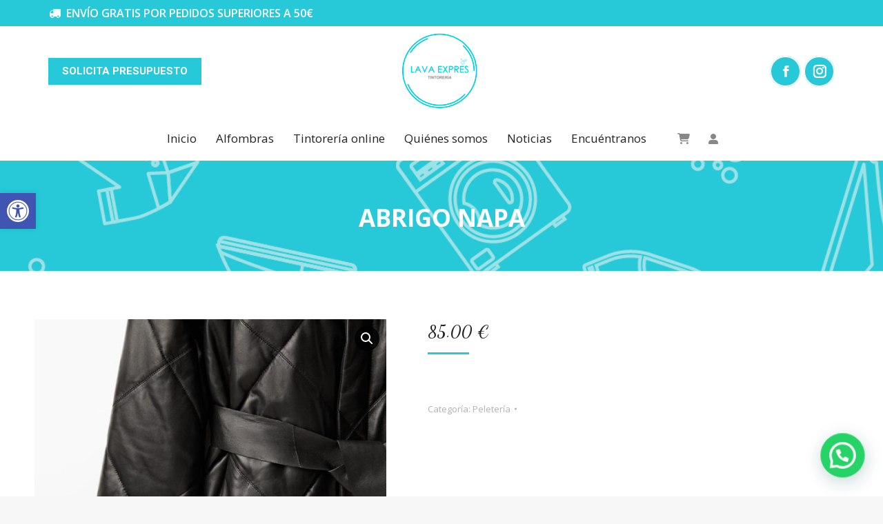

--- FILE ---
content_type: text/html; charset=UTF-8
request_url: https://tintoreriasenvalencia.es/product/abrigo-napa/
body_size: 20866
content:
<!DOCTYPE html>
<!--[if !(IE 6) | !(IE 7) | !(IE 8)  ]><!-->
<html lang="es-ES" class="no-js">
<!--<![endif]-->
<head>
	<meta charset="UTF-8" />
				<meta name="viewport" content="width=device-width, initial-scale=1, maximum-scale=1, user-scalable=0"/>
			<meta name="theme-color" content="#27c9d8"/>	<link rel="profile" href="https://gmpg.org/xfn/11" />
	<meta name='robots' content='index, follow, max-image-preview:large, max-snippet:-1, max-video-preview:-1' />

	<!-- This site is optimized with the Yoast SEO plugin v26.7 - https://yoast.com/wordpress/plugins/seo/ -->
	<title>Abrigo Napa - Lava Expres</title>
	<link rel="canonical" href="https://tintoreriasenvalencia.es/product/abrigo-napa/" />
	<meta property="og:locale" content="es_ES" />
	<meta property="og:type" content="article" />
	<meta property="og:title" content="Abrigo Napa - Lava Expres" />
	<meta property="og:url" content="https://tintoreriasenvalencia.es/product/abrigo-napa/" />
	<meta property="og:site_name" content="Lava Expres" />
	<meta property="article:modified_time" content="2025-01-02T17:52:51+00:00" />
	<meta property="og:image" content="https://tintoreriasenvalencia.es/wp-content/uploads/2023/02/tintoreria-en-Valencia-abrigo-napa.jpg" />
	<meta property="og:image:width" content="1835" />
	<meta property="og:image:height" content="1835" />
	<meta property="og:image:type" content="image/jpeg" />
	<meta name="twitter:card" content="summary_large_image" />
	<script type="application/ld+json" class="yoast-schema-graph">{"@context":"https://schema.org","@graph":[{"@type":"WebPage","@id":"https://tintoreriasenvalencia.es/product/abrigo-napa/","url":"https://tintoreriasenvalencia.es/product/abrigo-napa/","name":"Abrigo Napa - Lava Expres","isPartOf":{"@id":"https://tintoreriasenvalencia.es/#website"},"primaryImageOfPage":{"@id":"https://tintoreriasenvalencia.es/product/abrigo-napa/#primaryimage"},"image":{"@id":"https://tintoreriasenvalencia.es/product/abrigo-napa/#primaryimage"},"thumbnailUrl":"https://tintoreriasenvalencia.es/wp-content/uploads/2023/02/tintoreria-en-Valencia-abrigo-napa.jpg","datePublished":"2023-02-15T14:47:07+00:00","dateModified":"2025-01-02T17:52:51+00:00","breadcrumb":{"@id":"https://tintoreriasenvalencia.es/product/abrigo-napa/#breadcrumb"},"inLanguage":"es","potentialAction":[{"@type":"ReadAction","target":["https://tintoreriasenvalencia.es/product/abrigo-napa/"]}]},{"@type":"ImageObject","inLanguage":"es","@id":"https://tintoreriasenvalencia.es/product/abrigo-napa/#primaryimage","url":"https://tintoreriasenvalencia.es/wp-content/uploads/2023/02/tintoreria-en-Valencia-abrigo-napa.jpg","contentUrl":"https://tintoreriasenvalencia.es/wp-content/uploads/2023/02/tintoreria-en-Valencia-abrigo-napa.jpg","width":1835,"height":1835},{"@type":"BreadcrumbList","@id":"https://tintoreriasenvalencia.es/product/abrigo-napa/#breadcrumb","itemListElement":[{"@type":"ListItem","position":1,"name":"Portada","item":"https://tintoreriasenvalencia.es/"},{"@type":"ListItem","position":2,"name":"Productos","item":"https://tintoreriasenvalencia.es/shop/"},{"@type":"ListItem","position":3,"name":"Abrigo Napa"}]},{"@type":"WebSite","@id":"https://tintoreriasenvalencia.es/#website","url":"https://tintoreriasenvalencia.es/","name":"Lava Expres","description":"Tintorería y lavandería en Valencia","potentialAction":[{"@type":"SearchAction","target":{"@type":"EntryPoint","urlTemplate":"https://tintoreriasenvalencia.es/?s={search_term_string}"},"query-input":{"@type":"PropertyValueSpecification","valueRequired":true,"valueName":"search_term_string"}}],"inLanguage":"es"}]}</script>
	<!-- / Yoast SEO plugin. -->


<link rel='dns-prefetch' href='//fonts.googleapis.com' />
<link rel="alternate" title="oEmbed (JSON)" type="application/json+oembed" href="https://tintoreriasenvalencia.es/wp-json/oembed/1.0/embed?url=https%3A%2F%2Ftintoreriasenvalencia.es%2Fproduct%2Fabrigo-napa%2F&#038;lang=es" />
<link rel="alternate" title="oEmbed (XML)" type="text/xml+oembed" href="https://tintoreriasenvalencia.es/wp-json/oembed/1.0/embed?url=https%3A%2F%2Ftintoreriasenvalencia.es%2Fproduct%2Fabrigo-napa%2F&#038;format=xml&#038;lang=es" />
<style id='wp-img-auto-sizes-contain-inline-css'>
img:is([sizes=auto i],[sizes^="auto," i]){contain-intrinsic-size:3000px 1500px}
/*# sourceURL=wp-img-auto-sizes-contain-inline-css */
</style>
<style id='wp-emoji-styles-inline-css'>

	img.wp-smiley, img.emoji {
		display: inline !important;
		border: none !important;
		box-shadow: none !important;
		height: 1em !important;
		width: 1em !important;
		margin: 0 0.07em !important;
		vertical-align: -0.1em !important;
		background: none !important;
		padding: 0 !important;
	}
/*# sourceURL=wp-emoji-styles-inline-css */
</style>
<style id='classic-theme-styles-inline-css'>
/*! This file is auto-generated */
.wp-block-button__link{color:#fff;background-color:#32373c;border-radius:9999px;box-shadow:none;text-decoration:none;padding:calc(.667em + 2px) calc(1.333em + 2px);font-size:1.125em}.wp-block-file__button{background:#32373c;color:#fff;text-decoration:none}
/*# sourceURL=/wp-includes/css/classic-themes.min.css */
</style>
<link rel='stylesheet' id='contact-form-7-css' href='https://tintoreriasenvalencia.es/wp-content/plugins/contact-form-7/includes/css/styles.css?ver=6.1.4' media='all' />
<link rel='stylesheet' id='walcf7-datepicker-css-css' href='https://tintoreriasenvalencia.es/wp-content/plugins/date-time-picker-for-contact-form-7/assets/css/jquery.datetimepicker.min.css?ver=1.0.0' media='all' />
<link rel='stylesheet' id='photoswipe-css' href='https://tintoreriasenvalencia.es/wp-content/plugins/woocommerce/assets/css/photoswipe/photoswipe.min.css?ver=9.7.2' media='all' />
<link rel='stylesheet' id='photoswipe-default-skin-css' href='https://tintoreriasenvalencia.es/wp-content/plugins/woocommerce/assets/css/photoswipe/default-skin/default-skin.min.css?ver=9.7.2' media='all' />
<style id='woocommerce-inline-inline-css'>
.woocommerce form .form-row .required { visibility: visible; }
/*# sourceURL=woocommerce-inline-inline-css */
</style>
<link rel='stylesheet' id='cmplz-general-css' href='https://tintoreriasenvalencia.es/wp-content/plugins/complianz-gdpr/assets/css/cookieblocker.min.css?ver=1766389646' media='all' />
<link rel='stylesheet' id='ywctm-frontend-css' href='https://tintoreriasenvalencia.es/wp-content/plugins/yith-woocommerce-catalog-mode/assets/css/frontend.min.css?ver=2.34.0' media='all' />
<style id='ywctm-frontend-inline-css'>
form.cart button.single_add_to_cart_button, form.cart .quantity, .widget.woocommerce.widget_shopping_cart{display: none !important}
/*# sourceURL=ywctm-frontend-inline-css */
</style>
<link rel='stylesheet' id='brands-styles-css' href='https://tintoreriasenvalencia.es/wp-content/plugins/woocommerce/assets/css/brands.css?ver=9.7.2' media='all' />
<link rel='stylesheet' id='the7-font-css' href='https://tintoreriasenvalencia.es/wp-content/themes/dt-the7/fonts/icomoon-the7-font/icomoon-the7-font.min.css?ver=14.0.1' media='all' />
<link rel='stylesheet' id='the7-awesome-fonts-css' href='https://tintoreriasenvalencia.es/wp-content/themes/dt-the7/fonts/FontAwesome/css/all.min.css?ver=14.0.1' media='all' />
<link rel='stylesheet' id='the7-awesome-fonts-back-css' href='https://tintoreriasenvalencia.es/wp-content/themes/dt-the7/fonts/FontAwesome/back-compat.min.css?ver=14.0.1' media='all' />
<link rel='stylesheet' id='the7-Defaults-css' href='https://tintoreriasenvalencia.es/wp-content/uploads/smile_fonts/Defaults/Defaults.css?ver=6.9' media='all' />
<link rel='stylesheet' id='pojo-a11y-css' href='https://tintoreriasenvalencia.es/wp-content/plugins/pojo-accessibility/assets/css/style.min.css?ver=1.0.0' media='all' />
<link rel='stylesheet' id='dt-web-fonts-css' href='https://fonts.googleapis.com/css?family=Open+Sans:400,600,700%7CRoboto:400,600,700%7COpen+Sans+Condensed:400,600,700%7COrienta:400,500,600,700%7CDancing+Script:400,500,600,700' media='all' />
<link rel='stylesheet' id='dt-main-css' href='https://tintoreriasenvalencia.es/wp-content/themes/dt-the7/css/main.min.css?ver=14.0.1' media='all' />
<style id='dt-main-inline-css'>
body #load {
  display: block;
  height: 100%;
  overflow: hidden;
  position: fixed;
  width: 100%;
  z-index: 9901;
  opacity: 1;
  visibility: visible;
  transition: all .35s ease-out;
}
.load-wrap {
  width: 100%;
  height: 100%;
  background-position: center center;
  background-repeat: no-repeat;
  text-align: center;
  display: -ms-flexbox;
  display: -ms-flex;
  display: flex;
  -ms-align-items: center;
  -ms-flex-align: center;
  align-items: center;
  -ms-flex-flow: column wrap;
  flex-flow: column wrap;
  -ms-flex-pack: center;
  -ms-justify-content: center;
  justify-content: center;
}
.load-wrap > svg {
  position: absolute;
  top: 50%;
  left: 50%;
  transform: translate(-50%,-50%);
}
#load {
  background: var(--the7-elementor-beautiful-loading-bg,#ffffff);
  --the7-beautiful-spinner-color2: var(--the7-beautiful-spinner-color,#27c9d8);
}

/*# sourceURL=dt-main-inline-css */
</style>
<link rel='stylesheet' id='the7-custom-scrollbar-css' href='https://tintoreriasenvalencia.es/wp-content/themes/dt-the7/lib/custom-scrollbar/custom-scrollbar.min.css?ver=14.0.1' media='all' />
<link rel='stylesheet' id='the7-wpbakery-css' href='https://tintoreriasenvalencia.es/wp-content/themes/dt-the7/css/wpbakery.min.css?ver=14.0.1' media='all' />
<link rel='stylesheet' id='the7-core-css' href='https://tintoreriasenvalencia.es/wp-content/plugins/dt-the7-core/assets/css/post-type.min.css?ver=2.7.12' media='all' />
<link rel='stylesheet' id='the7-css-vars-css' href='https://tintoreriasenvalencia.es/wp-content/uploads/the7-css/css-vars.css?ver=812b95ff7661' media='all' />
<link rel='stylesheet' id='dt-custom-css' href='https://tintoreriasenvalencia.es/wp-content/uploads/the7-css/custom.css?ver=812b95ff7661' media='all' />
<link rel='stylesheet' id='wc-dt-custom-css' href='https://tintoreriasenvalencia.es/wp-content/uploads/the7-css/compatibility/wc-dt-custom.css?ver=812b95ff7661' media='all' />
<link rel='stylesheet' id='dt-media-css' href='https://tintoreriasenvalencia.es/wp-content/uploads/the7-css/media.css?ver=812b95ff7661' media='all' />
<link rel='stylesheet' id='the7-mega-menu-css' href='https://tintoreriasenvalencia.es/wp-content/uploads/the7-css/mega-menu.css?ver=812b95ff7661' media='all' />
<link rel='stylesheet' id='the7-elements-albums-portfolio-css' href='https://tintoreriasenvalencia.es/wp-content/uploads/the7-css/the7-elements-albums-portfolio.css?ver=812b95ff7661' media='all' />
<link rel='stylesheet' id='the7-elements-css' href='https://tintoreriasenvalencia.es/wp-content/uploads/the7-css/post-type-dynamic.css?ver=812b95ff7661' media='all' />
<link rel='stylesheet' id='style-css' href='https://tintoreriasenvalencia.es/wp-content/themes/dt-the7-child/style.css?ver=14.0.1' media='all' />
<script src="https://tintoreriasenvalencia.es/wp-includes/js/jquery/jquery.min.js?ver=3.7.1" id="jquery-core-js"></script>
<script src="https://tintoreriasenvalencia.es/wp-includes/js/jquery/jquery-migrate.min.js?ver=3.4.1" id="jquery-migrate-js"></script>
<script src="https://tintoreriasenvalencia.es/wp-content/plugins/woocommerce/assets/js/jquery-blockui/jquery.blockUI.min.js?ver=2.7.0-wc.9.7.2" id="jquery-blockui-js" data-wp-strategy="defer"></script>
<script id="wc-add-to-cart-js-extra">
var wc_add_to_cart_params = {"ajax_url":"/wp-admin/admin-ajax.php","wc_ajax_url":"/?wc-ajax=%%endpoint%%","i18n_view_cart":"View cart","cart_url":"https://tintoreriasenvalencia.es/carrito/","is_cart":"","cart_redirect_after_add":"no"};
//# sourceURL=wc-add-to-cart-js-extra
</script>
<script src="https://tintoreriasenvalencia.es/wp-content/plugins/woocommerce/assets/js/frontend/add-to-cart.min.js?ver=9.7.2" id="wc-add-to-cart-js" data-wp-strategy="defer"></script>
<script src="https://tintoreriasenvalencia.es/wp-content/plugins/woocommerce/assets/js/zoom/jquery.zoom.min.js?ver=1.7.21-wc.9.7.2" id="zoom-js" defer data-wp-strategy="defer"></script>
<script src="https://tintoreriasenvalencia.es/wp-content/plugins/woocommerce/assets/js/flexslider/jquery.flexslider.min.js?ver=2.7.2-wc.9.7.2" id="flexslider-js" defer data-wp-strategy="defer"></script>
<script src="https://tintoreriasenvalencia.es/wp-content/plugins/woocommerce/assets/js/photoswipe/photoswipe.min.js?ver=4.1.1-wc.9.7.2" id="photoswipe-js" defer data-wp-strategy="defer"></script>
<script src="https://tintoreriasenvalencia.es/wp-content/plugins/woocommerce/assets/js/photoswipe/photoswipe-ui-default.min.js?ver=4.1.1-wc.9.7.2" id="photoswipe-ui-default-js" defer data-wp-strategy="defer"></script>
<script id="wc-single-product-js-extra">
var wc_single_product_params = {"i18n_required_rating_text":"Por favor elige una puntuaci\u00f3n","i18n_rating_options":["1 de 5 estrellas","2 de 5 estrellas","3 de 5 estrellas","4 de 5 estrellas","5 de 5 estrellas"],"i18n_product_gallery_trigger_text":"Ver galer\u00eda de im\u00e1genes a pantalla completa","review_rating_required":"yes","flexslider":{"rtl":false,"animation":"slide","smoothHeight":true,"directionNav":false,"controlNav":"thumbnails","slideshow":false,"animationSpeed":500,"animationLoop":false,"allowOneSlide":false},"zoom_enabled":"1","zoom_options":[],"photoswipe_enabled":"1","photoswipe_options":{"shareEl":false,"closeOnScroll":false,"history":false,"hideAnimationDuration":0,"showAnimationDuration":0},"flexslider_enabled":"1"};
//# sourceURL=wc-single-product-js-extra
</script>
<script src="https://tintoreriasenvalencia.es/wp-content/plugins/woocommerce/assets/js/frontend/single-product.min.js?ver=9.7.2" id="wc-single-product-js" defer data-wp-strategy="defer"></script>
<script src="https://tintoreriasenvalencia.es/wp-content/plugins/woocommerce/assets/js/js-cookie/js.cookie.min.js?ver=2.1.4-wc.9.7.2" id="js-cookie-js" defer data-wp-strategy="defer"></script>
<script id="woocommerce-js-extra">
var woocommerce_params = {"ajax_url":"/wp-admin/admin-ajax.php","wc_ajax_url":"/?wc-ajax=%%endpoint%%","i18n_password_show":"Mostrar contrase\u00f1a","i18n_password_hide":"Ocultar contrase\u00f1a"};
//# sourceURL=woocommerce-js-extra
</script>
<script src="https://tintoreriasenvalencia.es/wp-content/plugins/woocommerce/assets/js/frontend/woocommerce.min.js?ver=9.7.2" id="woocommerce-js" defer data-wp-strategy="defer"></script>
<script src="https://tintoreriasenvalencia.es/wp-content/plugins/js_composer/assets/js/vendors/woocommerce-add-to-cart.js?ver=8.7.2" id="vc_woocommerce-add-to-cart-js-js"></script>
<script id="dt-above-fold-js-extra">
var dtLocal = {"themeUrl":"https://tintoreriasenvalencia.es/wp-content/themes/dt-the7","passText":"To view this protected post, enter the password below:","moreButtonText":{"loading":"Loading...","loadMore":"Load more"},"postID":"1843","ajaxurl":"https://tintoreriasenvalencia.es/wp-admin/admin-ajax.php","REST":{"baseUrl":"https://tintoreriasenvalencia.es/wp-json/the7/v1","endpoints":{"sendMail":"/send-mail"}},"contactMessages":{"required":"One or more fields have an error. Please check and try again.","terms":"Please accept the privacy policy.","fillTheCaptchaError":"Please, fill the captcha."},"captchaSiteKey":"","ajaxNonce":"71cdf2fb59","pageData":"","themeSettings":{"smoothScroll":"off","lazyLoading":false,"desktopHeader":{"height":190},"ToggleCaptionEnabled":"disabled","ToggleCaption":"Navigation","floatingHeader":{"showAfter":94,"showMenu":true,"height":80,"logo":{"showLogo":false,"html":"\u003Cimg class=\" preload-me\" src=\"https://tintoreriasenvalencia.es/wp-content/themes/dt-the7/images/logo-small-dummy.png\" srcset=\"https://tintoreriasenvalencia.es/wp-content/themes/dt-the7/images/logo-small-dummy.png 60w, https://tintoreriasenvalencia.es/wp-content/themes/dt-the7/images/logo-small-dummy-hd.png 120w\" width=\"60\" height=\"60\"   sizes=\"60px\" alt=\"Lava Expres\" /\u003E","url":"https://tintoreriasenvalencia.es/"}},"topLine":{"floatingTopLine":{"logo":{"showLogo":false,"html":""}}},"mobileHeader":{"firstSwitchPoint":1100,"secondSwitchPoint":778,"firstSwitchPointHeight":70,"secondSwitchPointHeight":70,"mobileToggleCaptionEnabled":"disabled","mobileToggleCaption":"Men\u00fa"},"stickyMobileHeaderFirstSwitch":{"logo":{"html":"\u003Cimg class=\" preload-me\" src=\"https://tintoreriasenvalencia.es/wp-content/uploads/2022/12/Logo-LavaExpres110.png\" srcset=\"https://tintoreriasenvalencia.es/wp-content/uploads/2022/12/Logo-LavaExpres110.png 111w, https://tintoreriasenvalencia.es/wp-content/uploads/2022/12/Logo-LavaExpres.png 821w\" width=\"111\" height=\"110\"   sizes=\"111px\" alt=\"Lava Expres\" /\u003E"}},"stickyMobileHeaderSecondSwitch":{"logo":{"html":"\u003Cimg class=\" preload-me\" src=\"https://tintoreriasenvalencia.es/wp-content/uploads/2022/12/Logo-LavaExpres110.png\" srcset=\"https://tintoreriasenvalencia.es/wp-content/uploads/2022/12/Logo-LavaExpres110.png 111w, https://tintoreriasenvalencia.es/wp-content/uploads/2022/12/Logo-LavaExpres.png 821w\" width=\"111\" height=\"110\"   sizes=\"111px\" alt=\"Lava Expres\" /\u003E"}},"sidebar":{"switchPoint":990},"boxedWidth":"1340px"},"VCMobileScreenWidth":"768","wcCartFragmentHash":"59568ba496c178a2c3cfec537533edfe"};
var dtShare = {"shareButtonText":{"facebook":"Share on Facebook","twitter":"Share on X","pinterest":"Pin it","linkedin":"Share on Linkedin","whatsapp":"Share on Whatsapp"},"overlayOpacity":"80"};
//# sourceURL=dt-above-fold-js-extra
</script>
<script src="https://tintoreriasenvalencia.es/wp-content/themes/dt-the7/js/above-the-fold.min.js?ver=14.0.1" id="dt-above-fold-js"></script>
<script src="https://tintoreriasenvalencia.es/wp-content/themes/dt-the7/js/compatibility/woocommerce/woocommerce.min.js?ver=14.0.1" id="dt-woocommerce-js"></script>
<script></script><link rel="https://api.w.org/" href="https://tintoreriasenvalencia.es/wp-json/" /><link rel="alternate" title="JSON" type="application/json" href="https://tintoreriasenvalencia.es/wp-json/wp/v2/product/1843" /><link rel="EditURI" type="application/rsd+xml" title="RSD" href="https://tintoreriasenvalencia.es/xmlrpc.php?rsd" />
<meta name="generator" content="WordPress 6.9" />
<meta name="generator" content="WooCommerce 9.7.2" />
<link rel='shortlink' href='https://tintoreriasenvalencia.es/?p=1843' />
	<noscript><style>.woocommerce-product-gallery{ opacity: 1 !important; }</style></noscript>
	<style type="text/css">
#pojo-a11y-toolbar .pojo-a11y-toolbar-toggle a{ background-color: #4054b2;	color: #ffffff;}
#pojo-a11y-toolbar .pojo-a11y-toolbar-overlay, #pojo-a11y-toolbar .pojo-a11y-toolbar-overlay ul.pojo-a11y-toolbar-items.pojo-a11y-links{ border-color: #4054b2;}
body.pojo-a11y-focusable a:focus{ outline-style: solid !important;	outline-width: 1px !important;	outline-color: #FF0000 !important;}
#pojo-a11y-toolbar{ top: 280px !important;}
#pojo-a11y-toolbar .pojo-a11y-toolbar-overlay{ background-color: #ffffff;}
#pojo-a11y-toolbar .pojo-a11y-toolbar-overlay ul.pojo-a11y-toolbar-items li.pojo-a11y-toolbar-item a, #pojo-a11y-toolbar .pojo-a11y-toolbar-overlay p.pojo-a11y-toolbar-title{ color: #333333;}
#pojo-a11y-toolbar .pojo-a11y-toolbar-overlay ul.pojo-a11y-toolbar-items li.pojo-a11y-toolbar-item a.active{ background-color: #4054b2;	color: #ffffff;}
@media (max-width: 767px) { #pojo-a11y-toolbar { top: 50px !important; } }</style><meta name="generator" content="Powered by WPBakery Page Builder - drag and drop page builder for WordPress."/>
<meta name="generator" content="Powered by Slider Revolution 6.7.37 - responsive, Mobile-Friendly Slider Plugin for WordPress with comfortable drag and drop interface." />
<script type="text/javascript" id="the7-loader-script">
document.addEventListener("DOMContentLoaded", function(event) {
	var load = document.getElementById("load");
	if(!load.classList.contains('loader-removed')){
		var removeLoading = setTimeout(function() {
			load.className += " loader-removed";
		}, 300);
	}
});
</script>
		<style class='wp-fonts-local'>
@font-face{font-family:Inter;font-style:normal;font-weight:300 900;font-display:fallback;src:url('https://tintoreriasenvalencia.es/wp-content/plugins/woocommerce/assets/fonts/Inter-VariableFont_slnt,wght.woff2') format('woff2');font-stretch:normal;}
@font-face{font-family:Cardo;font-style:normal;font-weight:400;font-display:fallback;src:url('https://tintoreriasenvalencia.es/wp-content/plugins/woocommerce/assets/fonts/cardo_normal_400.woff2') format('woff2');}
</style>
<link rel="icon" href="https://tintoreriasenvalencia.es/wp-content/uploads/2022/12/Logo-LavaExpres90.png" type="image/png" sizes="16x16"/><link rel="icon" href="https://tintoreriasenvalencia.es/wp-content/uploads/2022/12/Logo-LavaExpres90.png" type="image/png" sizes="32x32"/><script>function setREVStartSize(e){
			//window.requestAnimationFrame(function() {
				window.RSIW = window.RSIW===undefined ? window.innerWidth : window.RSIW;
				window.RSIH = window.RSIH===undefined ? window.innerHeight : window.RSIH;
				try {
					var pw = document.getElementById(e.c).parentNode.offsetWidth,
						newh;
					pw = pw===0 || isNaN(pw) || (e.l=="fullwidth" || e.layout=="fullwidth") ? window.RSIW : pw;
					e.tabw = e.tabw===undefined ? 0 : parseInt(e.tabw);
					e.thumbw = e.thumbw===undefined ? 0 : parseInt(e.thumbw);
					e.tabh = e.tabh===undefined ? 0 : parseInt(e.tabh);
					e.thumbh = e.thumbh===undefined ? 0 : parseInt(e.thumbh);
					e.tabhide = e.tabhide===undefined ? 0 : parseInt(e.tabhide);
					e.thumbhide = e.thumbhide===undefined ? 0 : parseInt(e.thumbhide);
					e.mh = e.mh===undefined || e.mh=="" || e.mh==="auto" ? 0 : parseInt(e.mh,0);
					if(e.layout==="fullscreen" || e.l==="fullscreen")
						newh = Math.max(e.mh,window.RSIH);
					else{
						e.gw = Array.isArray(e.gw) ? e.gw : [e.gw];
						for (var i in e.rl) if (e.gw[i]===undefined || e.gw[i]===0) e.gw[i] = e.gw[i-1];
						e.gh = e.el===undefined || e.el==="" || (Array.isArray(e.el) && e.el.length==0)? e.gh : e.el;
						e.gh = Array.isArray(e.gh) ? e.gh : [e.gh];
						for (var i in e.rl) if (e.gh[i]===undefined || e.gh[i]===0) e.gh[i] = e.gh[i-1];
											
						var nl = new Array(e.rl.length),
							ix = 0,
							sl;
						e.tabw = e.tabhide>=pw ? 0 : e.tabw;
						e.thumbw = e.thumbhide>=pw ? 0 : e.thumbw;
						e.tabh = e.tabhide>=pw ? 0 : e.tabh;
						e.thumbh = e.thumbhide>=pw ? 0 : e.thumbh;
						for (var i in e.rl) nl[i] = e.rl[i]<window.RSIW ? 0 : e.rl[i];
						sl = nl[0];
						for (var i in nl) if (sl>nl[i] && nl[i]>0) { sl = nl[i]; ix=i;}
						var m = pw>(e.gw[ix]+e.tabw+e.thumbw) ? 1 : (pw-(e.tabw+e.thumbw)) / (e.gw[ix]);
						newh =  (e.gh[ix] * m) + (e.tabh + e.thumbh);
					}
					var el = document.getElementById(e.c);
					if (el!==null && el) el.style.height = newh+"px";
					el = document.getElementById(e.c+"_wrapper");
					if (el!==null && el) {
						el.style.height = newh+"px";
						el.style.display = "block";
					}
				} catch(e){
					console.log("Failure at Presize of Slider:" + e)
				}
			//});
		  };</script>
<noscript><style> .wpb_animate_when_almost_visible { opacity: 1; }</style></noscript><!-- Google tag (gtag.js) -->
<script async src="https://www.googletagmanager.com/gtag/js?id=G-8G4HVYGLV7"></script>
<script>
  window.dataLayer = window.dataLayer || [];
  function gtag(){dataLayer.push(arguments);}
  gtag('js', new Date());

  gtag('config', 'G-8G4HVYGLV7');
</script>

<!-- Google Tag Manager -->
<script>(function(w,d,s,l,i){w[l]=w[l]||[];w[l].push({'gtm.start':
new Date().getTime(),event:'gtm.js'});var f=d.getElementsByTagName(s)[0],
j=d.createElement(s),dl=l!='dataLayer'?'&l='+l:'';j.async=true;j.src=
'https://www.googletagmanager.com/gtm.js?id='+i+dl;f.parentNode.insertBefore(j,f);
})(window,document,'script','dataLayer','GTM-5WWKM3K');</script>
<!-- End Google Tag Manager --><style id='the7-custom-inline-css' type='text/css'>
.alignfull {
  margin-top: calc(2 * 1rem);
  margin-right: 0;
  margin-bottom: calc(2 * 1rem);
  margin-left: 0;
  max-width: 100%;
}

.wp-block-image.alignfull img {
  width: 100vw;
  margin-left: auto;
  margin-right: auto;
}

</style>
<link rel='stylesheet' id='wc-blocks-style-css' href='https://tintoreriasenvalencia.es/wp-content/plugins/woocommerce/assets/client/blocks/wc-blocks.css?ver=wc-9.7.2' media='all' />
<style id='global-styles-inline-css'>
:root{--wp--preset--aspect-ratio--square: 1;--wp--preset--aspect-ratio--4-3: 4/3;--wp--preset--aspect-ratio--3-4: 3/4;--wp--preset--aspect-ratio--3-2: 3/2;--wp--preset--aspect-ratio--2-3: 2/3;--wp--preset--aspect-ratio--16-9: 16/9;--wp--preset--aspect-ratio--9-16: 9/16;--wp--preset--color--black: #000000;--wp--preset--color--cyan-bluish-gray: #abb8c3;--wp--preset--color--white: #FFF;--wp--preset--color--pale-pink: #f78da7;--wp--preset--color--vivid-red: #cf2e2e;--wp--preset--color--luminous-vivid-orange: #ff6900;--wp--preset--color--luminous-vivid-amber: #fcb900;--wp--preset--color--light-green-cyan: #7bdcb5;--wp--preset--color--vivid-green-cyan: #00d084;--wp--preset--color--pale-cyan-blue: #8ed1fc;--wp--preset--color--vivid-cyan-blue: #0693e3;--wp--preset--color--vivid-purple: #9b51e0;--wp--preset--color--accent: #27c9d8;--wp--preset--color--dark-gray: #111;--wp--preset--color--light-gray: #767676;--wp--preset--gradient--vivid-cyan-blue-to-vivid-purple: linear-gradient(135deg,rgb(6,147,227) 0%,rgb(155,81,224) 100%);--wp--preset--gradient--light-green-cyan-to-vivid-green-cyan: linear-gradient(135deg,rgb(122,220,180) 0%,rgb(0,208,130) 100%);--wp--preset--gradient--luminous-vivid-amber-to-luminous-vivid-orange: linear-gradient(135deg,rgb(252,185,0) 0%,rgb(255,105,0) 100%);--wp--preset--gradient--luminous-vivid-orange-to-vivid-red: linear-gradient(135deg,rgb(255,105,0) 0%,rgb(207,46,46) 100%);--wp--preset--gradient--very-light-gray-to-cyan-bluish-gray: linear-gradient(135deg,rgb(238,238,238) 0%,rgb(169,184,195) 100%);--wp--preset--gradient--cool-to-warm-spectrum: linear-gradient(135deg,rgb(74,234,220) 0%,rgb(151,120,209) 20%,rgb(207,42,186) 40%,rgb(238,44,130) 60%,rgb(251,105,98) 80%,rgb(254,248,76) 100%);--wp--preset--gradient--blush-light-purple: linear-gradient(135deg,rgb(255,206,236) 0%,rgb(152,150,240) 100%);--wp--preset--gradient--blush-bordeaux: linear-gradient(135deg,rgb(254,205,165) 0%,rgb(254,45,45) 50%,rgb(107,0,62) 100%);--wp--preset--gradient--luminous-dusk: linear-gradient(135deg,rgb(255,203,112) 0%,rgb(199,81,192) 50%,rgb(65,88,208) 100%);--wp--preset--gradient--pale-ocean: linear-gradient(135deg,rgb(255,245,203) 0%,rgb(182,227,212) 50%,rgb(51,167,181) 100%);--wp--preset--gradient--electric-grass: linear-gradient(135deg,rgb(202,248,128) 0%,rgb(113,206,126) 100%);--wp--preset--gradient--midnight: linear-gradient(135deg,rgb(2,3,129) 0%,rgb(40,116,252) 100%);--wp--preset--font-size--small: 13px;--wp--preset--font-size--medium: 20px;--wp--preset--font-size--large: 36px;--wp--preset--font-size--x-large: 42px;--wp--preset--font-family--inter: "Inter", sans-serif;--wp--preset--font-family--cardo: Cardo;--wp--preset--spacing--20: 0.44rem;--wp--preset--spacing--30: 0.67rem;--wp--preset--spacing--40: 1rem;--wp--preset--spacing--50: 1.5rem;--wp--preset--spacing--60: 2.25rem;--wp--preset--spacing--70: 3.38rem;--wp--preset--spacing--80: 5.06rem;--wp--preset--shadow--natural: 6px 6px 9px rgba(0, 0, 0, 0.2);--wp--preset--shadow--deep: 12px 12px 50px rgba(0, 0, 0, 0.4);--wp--preset--shadow--sharp: 6px 6px 0px rgba(0, 0, 0, 0.2);--wp--preset--shadow--outlined: 6px 6px 0px -3px rgb(255, 255, 255), 6px 6px rgb(0, 0, 0);--wp--preset--shadow--crisp: 6px 6px 0px rgb(0, 0, 0);}:where(.is-layout-flex){gap: 0.5em;}:where(.is-layout-grid){gap: 0.5em;}body .is-layout-flex{display: flex;}.is-layout-flex{flex-wrap: wrap;align-items: center;}.is-layout-flex > :is(*, div){margin: 0;}body .is-layout-grid{display: grid;}.is-layout-grid > :is(*, div){margin: 0;}:where(.wp-block-columns.is-layout-flex){gap: 2em;}:where(.wp-block-columns.is-layout-grid){gap: 2em;}:where(.wp-block-post-template.is-layout-flex){gap: 1.25em;}:where(.wp-block-post-template.is-layout-grid){gap: 1.25em;}.has-black-color{color: var(--wp--preset--color--black) !important;}.has-cyan-bluish-gray-color{color: var(--wp--preset--color--cyan-bluish-gray) !important;}.has-white-color{color: var(--wp--preset--color--white) !important;}.has-pale-pink-color{color: var(--wp--preset--color--pale-pink) !important;}.has-vivid-red-color{color: var(--wp--preset--color--vivid-red) !important;}.has-luminous-vivid-orange-color{color: var(--wp--preset--color--luminous-vivid-orange) !important;}.has-luminous-vivid-amber-color{color: var(--wp--preset--color--luminous-vivid-amber) !important;}.has-light-green-cyan-color{color: var(--wp--preset--color--light-green-cyan) !important;}.has-vivid-green-cyan-color{color: var(--wp--preset--color--vivid-green-cyan) !important;}.has-pale-cyan-blue-color{color: var(--wp--preset--color--pale-cyan-blue) !important;}.has-vivid-cyan-blue-color{color: var(--wp--preset--color--vivid-cyan-blue) !important;}.has-vivid-purple-color{color: var(--wp--preset--color--vivid-purple) !important;}.has-black-background-color{background-color: var(--wp--preset--color--black) !important;}.has-cyan-bluish-gray-background-color{background-color: var(--wp--preset--color--cyan-bluish-gray) !important;}.has-white-background-color{background-color: var(--wp--preset--color--white) !important;}.has-pale-pink-background-color{background-color: var(--wp--preset--color--pale-pink) !important;}.has-vivid-red-background-color{background-color: var(--wp--preset--color--vivid-red) !important;}.has-luminous-vivid-orange-background-color{background-color: var(--wp--preset--color--luminous-vivid-orange) !important;}.has-luminous-vivid-amber-background-color{background-color: var(--wp--preset--color--luminous-vivid-amber) !important;}.has-light-green-cyan-background-color{background-color: var(--wp--preset--color--light-green-cyan) !important;}.has-vivid-green-cyan-background-color{background-color: var(--wp--preset--color--vivid-green-cyan) !important;}.has-pale-cyan-blue-background-color{background-color: var(--wp--preset--color--pale-cyan-blue) !important;}.has-vivid-cyan-blue-background-color{background-color: var(--wp--preset--color--vivid-cyan-blue) !important;}.has-vivid-purple-background-color{background-color: var(--wp--preset--color--vivid-purple) !important;}.has-black-border-color{border-color: var(--wp--preset--color--black) !important;}.has-cyan-bluish-gray-border-color{border-color: var(--wp--preset--color--cyan-bluish-gray) !important;}.has-white-border-color{border-color: var(--wp--preset--color--white) !important;}.has-pale-pink-border-color{border-color: var(--wp--preset--color--pale-pink) !important;}.has-vivid-red-border-color{border-color: var(--wp--preset--color--vivid-red) !important;}.has-luminous-vivid-orange-border-color{border-color: var(--wp--preset--color--luminous-vivid-orange) !important;}.has-luminous-vivid-amber-border-color{border-color: var(--wp--preset--color--luminous-vivid-amber) !important;}.has-light-green-cyan-border-color{border-color: var(--wp--preset--color--light-green-cyan) !important;}.has-vivid-green-cyan-border-color{border-color: var(--wp--preset--color--vivid-green-cyan) !important;}.has-pale-cyan-blue-border-color{border-color: var(--wp--preset--color--pale-cyan-blue) !important;}.has-vivid-cyan-blue-border-color{border-color: var(--wp--preset--color--vivid-cyan-blue) !important;}.has-vivid-purple-border-color{border-color: var(--wp--preset--color--vivid-purple) !important;}.has-vivid-cyan-blue-to-vivid-purple-gradient-background{background: var(--wp--preset--gradient--vivid-cyan-blue-to-vivid-purple) !important;}.has-light-green-cyan-to-vivid-green-cyan-gradient-background{background: var(--wp--preset--gradient--light-green-cyan-to-vivid-green-cyan) !important;}.has-luminous-vivid-amber-to-luminous-vivid-orange-gradient-background{background: var(--wp--preset--gradient--luminous-vivid-amber-to-luminous-vivid-orange) !important;}.has-luminous-vivid-orange-to-vivid-red-gradient-background{background: var(--wp--preset--gradient--luminous-vivid-orange-to-vivid-red) !important;}.has-very-light-gray-to-cyan-bluish-gray-gradient-background{background: var(--wp--preset--gradient--very-light-gray-to-cyan-bluish-gray) !important;}.has-cool-to-warm-spectrum-gradient-background{background: var(--wp--preset--gradient--cool-to-warm-spectrum) !important;}.has-blush-light-purple-gradient-background{background: var(--wp--preset--gradient--blush-light-purple) !important;}.has-blush-bordeaux-gradient-background{background: var(--wp--preset--gradient--blush-bordeaux) !important;}.has-luminous-dusk-gradient-background{background: var(--wp--preset--gradient--luminous-dusk) !important;}.has-pale-ocean-gradient-background{background: var(--wp--preset--gradient--pale-ocean) !important;}.has-electric-grass-gradient-background{background: var(--wp--preset--gradient--electric-grass) !important;}.has-midnight-gradient-background{background: var(--wp--preset--gradient--midnight) !important;}.has-small-font-size{font-size: var(--wp--preset--font-size--small) !important;}.has-medium-font-size{font-size: var(--wp--preset--font-size--medium) !important;}.has-large-font-size{font-size: var(--wp--preset--font-size--large) !important;}.has-x-large-font-size{font-size: var(--wp--preset--font-size--x-large) !important;}
/*# sourceURL=global-styles-inline-css */
</style>
<link rel='stylesheet' id='joinchat-css' href='https://tintoreriasenvalencia.es/wp-content/plugins/creame-whatsapp-me/public/css/joinchat-btn.min.css?ver=6.0.9' media='all' />
<style id='joinchat-inline-css'>
.joinchat{--ch:142;--cs:70%;--cl:49%;--bw:1}
/*# sourceURL=joinchat-inline-css */
</style>
<link rel='stylesheet' id='rs-plugin-settings-css' href='//tintoreriasenvalencia.es/wp-content/plugins/revslider/sr6/assets/css/rs6.css?ver=6.7.37' media='all' />
<style id='rs-plugin-settings-inline-css'>
#rs-demo-id {}
/*# sourceURL=rs-plugin-settings-inline-css */
</style>
</head>
<body id="the7-body" class="wp-singular product-template-default single single-product postid-1843 wp-embed-responsive wp-theme-dt-the7 wp-child-theme-dt-the7-child theme-dt-the7 the7-core-ver-2.7.12 woocommerce woocommerce-page woocommerce-no-js no-comments dt-responsive-on right-mobile-menu-close-icon ouside-menu-close-icon mobile-hamburger-close-bg-enable mobile-hamburger-close-bg-hover-enable  fade-medium-mobile-menu-close-icon fade-medium-menu-close-icon srcset-enabled btn-flat custom-btn-color accent-btn-hover-color phantom-fade phantom-shadow-decoration phantom-logo-off sticky-mobile-header top-header first-switch-logo-left first-switch-menu-right second-switch-logo-left second-switch-menu-right right-mobile-menu layzr-loading-on popup-message-style the7-ver-14.0.1 dt-fa-compatibility hide-product-title wpb-js-composer js-comp-ver-8.7.2 vc_responsive">
<!-- The7 14.0.1 -->
<div id="load" class="hourglass-loader">
	<div class="load-wrap"><style type="text/css">
    .the7-spinner {
        width: 60px;
        height: 72px;
        position: relative;
    }
    .the7-spinner > div {
        animation: spinner-animation 1.2s cubic-bezier(1, 1, 1, 1) infinite;
        width: 9px;
        left: 0;
        display: inline-block;
        position: absolute;
        background-color:var(--the7-beautiful-spinner-color2);
        height: 18px;
        top: 27px;
    }
    div.the7-spinner-animate-2 {
        animation-delay: 0.2s;
        left: 13px
    }
    div.the7-spinner-animate-3 {
        animation-delay: 0.4s;
        left: 26px
    }
    div.the7-spinner-animate-4 {
        animation-delay: 0.6s;
        left: 39px
    }
    div.the7-spinner-animate-5 {
        animation-delay: 0.8s;
        left: 52px
    }
    @keyframes spinner-animation {
        0% {
            top: 27px;
            height: 18px;
        }
        20% {
            top: 9px;
            height: 54px;
        }
        50% {
            top: 27px;
            height: 18px;
        }
        100% {
            top: 27px;
            height: 18px;
        }
    }
</style>

<div class="the7-spinner">
    <div class="the7-spinner-animate-1"></div>
    <div class="the7-spinner-animate-2"></div>
    <div class="the7-spinner-animate-3"></div>
    <div class="the7-spinner-animate-4"></div>
    <div class="the7-spinner-animate-5"></div>
</div></div>
</div>
<div id="page" >
	<a class="skip-link screen-reader-text" href="#content">Skip to content</a>

<div class="masthead classic-header center logo-center widgets full-height shadow-mobile-header-decoration small-mobile-menu-icon mobile-menu-icon-bg-on mobile-menu-icon-hover-bg-on dt-parent-menu-clickable show-sub-menu-on-hover" >

	<div class="top-bar top-bar-line-hide">
	<div class="top-bar-bg" ></div>
	<div class="left-widgets mini-widgets"><span class="mini-contacts address show-on-desktop in-top-bar-right in-top-bar"><i class="fa-fw dt-icon-the7-misc-018"></i>ENVÍO GRATIS POR PEDIDOS SUPERIORES A 50€</span></div><div class="mini-widgets right-widgets"></div></div>

	<header class="header-bar" role="banner">

		<div class="branding">
	<div id="site-title" class="assistive-text">Lava Expres</div>
	<div id="site-description" class="assistive-text">Tintorería y lavandería en Valencia</div>
	<a class="" href="https://tintoreriasenvalencia.es/"><img class=" preload-me" src="https://tintoreriasenvalencia.es/wp-content/uploads/2022/12/Logo-LavaExpres110.png" srcset="https://tintoreriasenvalencia.es/wp-content/uploads/2022/12/Logo-LavaExpres110.png 111w, https://tintoreriasenvalencia.es/wp-content/uploads/2022/12/Logo-LavaExpres.png 821w" width="111" height="110"   sizes="111px" alt="Lava Expres" /></a><div class="mini-widgets"><a href="https://tintoreriasenvalencia.es/lavanderias-en-valencia/" class="microwidget-btn mini-button header-elements-button-1 show-on-desktop in-menu-first-switch in-menu-second-switch microwidget-btn-bg-on microwidget-btn-hover-bg-on disable-animation-bg border-on hover-border-on btn-icon-align-right" ><span>SOLICITA PRESUPUESTO</span></a></div><div class="mini-widgets"><div class="soc-ico show-on-desktop in-menu-second-switch accent-bg custom-border border-on hover-custom-bg hover-disabled-border  hover-border-off"><a title="Facebook page opens in new window" href="https://www.facebook.com/LavaExpresVLC/" target="_blank" class="facebook"><span class="soc-font-icon"></span><span class="screen-reader-text">Facebook page opens in new window</span></a><a title="Instagram page opens in new window" href="https://www.instagram.com/lavaexpresvl/" target="_blank" class="instagram"><span class="soc-font-icon"></span><span class="screen-reader-text">Instagram page opens in new window</span></a></div></div></div>

		<nav class="navigation">

			<ul id="primary-menu" class="main-nav underline-decoration l-to-r-line outside-item-remove-margin"><li class="menu-item menu-item-type-post_type menu-item-object-page menu-item-home menu-item-1868 first depth-0"><a href='https://tintoreriasenvalencia.es/' data-level='1'><span class="menu-item-text"><span class="menu-text">Inicio</span></span></a></li> <li class="menu-item menu-item-type-post_type menu-item-object-page menu-item-2096 depth-0"><a href='https://tintoreriasenvalencia.es/limpieza-de-alfombras-en-valencia/' data-level='1'><span class="menu-item-text"><span class="menu-text">Alfombras</span></span></a></li> <li class="menu-item menu-item-type-custom menu-item-object-custom menu-item-has-children menu-item-1619 has-children depth-0"><a href='https://tintoreriasenvalencia.es/tintoreria-barata-en-valencia/' data-level='1' aria-haspopup='true' aria-expanded='false'><span class="menu-item-text"><span class="menu-text">Tintorería online</span></span></a><ul class="sub-nav hover-style-bg level-arrows-on" role="group"><li class="menu-item menu-item-type-post_type menu-item-object-page menu-item-1380 first depth-1"><a href='https://tintoreriasenvalencia.es/tintoreria-barata-en-valencia/' data-level='2'><span class="menu-item-text"><span class="menu-text">Packs Ahorro</span></span></a></li> <li class="menu-item menu-item-type-post_type menu-item-object-page menu-item-1379 depth-1"><a href='https://tintoreriasenvalencia.es/lavanderia-autoservicio-en-valencia/' data-level='2'><span class="menu-item-text"><span class="menu-text">Lavandería</span></span></a></li> <li class="menu-item menu-item-type-post_type menu-item-object-page menu-item-1738 depth-1"><a href='https://tintoreriasenvalencia.es/tintorerias-en-valencia/' data-level='2'><span class="menu-item-text"><span class="menu-text">Tintorería</span></span></a></li> <li class="menu-item menu-item-type-post_type menu-item-object-page menu-item-1378 depth-1"><a href='https://tintoreriasenvalencia.es/tintoreria-para-ropa-de-hogar-en-valencia/' data-level='2'><span class="menu-item-text"><span class="menu-text">Ropa de hogar</span></span></a></li> <li class="menu-item menu-item-type-post_type menu-item-object-page menu-item-1376 depth-1"><a href='https://tintoreriasenvalencia.es/tintoreria-para-trajes-de-ceremonia-en-valencia/' data-level='2'><span class="menu-item-text"><span class="menu-text">Ocasiones especiales</span></span></a></li> <li class="menu-item menu-item-type-post_type menu-item-object-page menu-item-1623 depth-1"><a href='https://tintoreriasenvalencia.es/tintoreria-para-indumentaria-valenciana-en-valencia/' data-level='2'><span class="menu-item-text"><span class="menu-text">Indumentaria valenciana</span></span></a></li> <li class="menu-item menu-item-type-post_type menu-item-object-page menu-item-1883 depth-1"><a href='https://tintoreriasenvalencia.es/limpieza-de-pieles-en-valencia/' data-level='2'><span class="menu-item-text"><span class="menu-text">Limpieza de pieles</span></span></a></li> </ul></li> <li class="menu-item menu-item-type-post_type menu-item-object-page menu-item-1701 depth-0"><a href='https://tintoreriasenvalencia.es/quienes-somos/' data-level='1'><span class="menu-item-text"><span class="menu-text">Quiénes somos</span></span></a></li> <li class="menu-item menu-item-type-post_type menu-item-object-page menu-item-1383 depth-0"><a href='https://tintoreriasenvalencia.es/blog/' data-level='1'><span class="menu-item-text"><span class="menu-text">Noticias</span></span></a></li> <li class="menu-item menu-item-type-post_type menu-item-object-page menu-item-1381 last depth-0"><a href='https://tintoreriasenvalencia.es/lavanderias-en-valencia/' data-level='1'><span class="menu-item-text"><span class="menu-text">Encuéntranos</span></span></a></li> </ul>
			<div class="mini-widgets"><a href="https://wa.me/625624583" class="mini-contacts skype show-on-desktop near-logo-first-switch"><i class="fa-fw fas fa-shopping-cart"></i></a><div class="mini-login show-on-desktop near-logo-first-switch near-logo-second-switch"><a href="https://tintoreriasenvalencia.es/usuario/" class="submit text-disable"><i class="the7-mw-icon-login-bold"></i>&nbsp;</a></div></div>
		</nav>

	</header>

</div>
<div role="navigation" aria-label="Main Menu" class="dt-mobile-header mobile-menu-show-divider">
	<div class="dt-close-mobile-menu-icon" aria-label="Close" role="button" tabindex="0"><div class="close-line-wrap"><span class="close-line"></span><span class="close-line"></span><span class="close-line"></span></div></div>	<ul id="mobile-menu" class="mobile-main-nav">
		<li class="menu-item menu-item-type-post_type menu-item-object-page menu-item-home menu-item-1868 first depth-0"><a href='https://tintoreriasenvalencia.es/' data-level='1'><span class="menu-item-text"><span class="menu-text">Inicio</span></span></a></li> <li class="menu-item menu-item-type-post_type menu-item-object-page menu-item-2096 depth-0"><a href='https://tintoreriasenvalencia.es/limpieza-de-alfombras-en-valencia/' data-level='1'><span class="menu-item-text"><span class="menu-text">Alfombras</span></span></a></li> <li class="menu-item menu-item-type-custom menu-item-object-custom menu-item-has-children menu-item-1619 has-children depth-0"><a href='https://tintoreriasenvalencia.es/tintoreria-barata-en-valencia/' data-level='1' aria-haspopup='true' aria-expanded='false'><span class="menu-item-text"><span class="menu-text">Tintorería online</span></span></a><ul class="sub-nav hover-style-bg level-arrows-on" role="group"><li class="menu-item menu-item-type-post_type menu-item-object-page menu-item-1380 first depth-1"><a href='https://tintoreriasenvalencia.es/tintoreria-barata-en-valencia/' data-level='2'><span class="menu-item-text"><span class="menu-text">Packs Ahorro</span></span></a></li> <li class="menu-item menu-item-type-post_type menu-item-object-page menu-item-1379 depth-1"><a href='https://tintoreriasenvalencia.es/lavanderia-autoservicio-en-valencia/' data-level='2'><span class="menu-item-text"><span class="menu-text">Lavandería</span></span></a></li> <li class="menu-item menu-item-type-post_type menu-item-object-page menu-item-1738 depth-1"><a href='https://tintoreriasenvalencia.es/tintorerias-en-valencia/' data-level='2'><span class="menu-item-text"><span class="menu-text">Tintorería</span></span></a></li> <li class="menu-item menu-item-type-post_type menu-item-object-page menu-item-1378 depth-1"><a href='https://tintoreriasenvalencia.es/tintoreria-para-ropa-de-hogar-en-valencia/' data-level='2'><span class="menu-item-text"><span class="menu-text">Ropa de hogar</span></span></a></li> <li class="menu-item menu-item-type-post_type menu-item-object-page menu-item-1376 depth-1"><a href='https://tintoreriasenvalencia.es/tintoreria-para-trajes-de-ceremonia-en-valencia/' data-level='2'><span class="menu-item-text"><span class="menu-text">Ocasiones especiales</span></span></a></li> <li class="menu-item menu-item-type-post_type menu-item-object-page menu-item-1623 depth-1"><a href='https://tintoreriasenvalencia.es/tintoreria-para-indumentaria-valenciana-en-valencia/' data-level='2'><span class="menu-item-text"><span class="menu-text">Indumentaria valenciana</span></span></a></li> <li class="menu-item menu-item-type-post_type menu-item-object-page menu-item-1883 depth-1"><a href='https://tintoreriasenvalencia.es/limpieza-de-pieles-en-valencia/' data-level='2'><span class="menu-item-text"><span class="menu-text">Limpieza de pieles</span></span></a></li> </ul></li> <li class="menu-item menu-item-type-post_type menu-item-object-page menu-item-1701 depth-0"><a href='https://tintoreriasenvalencia.es/quienes-somos/' data-level='1'><span class="menu-item-text"><span class="menu-text">Quiénes somos</span></span></a></li> <li class="menu-item menu-item-type-post_type menu-item-object-page menu-item-1383 depth-0"><a href='https://tintoreriasenvalencia.es/blog/' data-level='1'><span class="menu-item-text"><span class="menu-text">Noticias</span></span></a></li> <li class="menu-item menu-item-type-post_type menu-item-object-page menu-item-1381 last depth-0"><a href='https://tintoreriasenvalencia.es/lavanderias-en-valencia/' data-level='1'><span class="menu-item-text"><span class="menu-text">Encuéntranos</span></span></a></li> 	</ul>
	<div class='mobile-mini-widgets-in-menu'></div>
</div>

		<div class="page-title title-center solid-bg breadcrumbs-off breadcrumbs-mobile-off page-title-responsive-enabled bg-img-enabled">
			<div class="wf-wrap">

				<div class="page-title-head hgroup"><h2 class="entry-title">Abrigo Napa</h2></div>			</div>
		</div>

		

<div id="main" class="sidebar-none sidebar-divider-off">

	
	<div class="main-gradient"></div>
	<div class="wf-wrap">
	<div class="wf-container-main">

	

			<!-- Content -->
		<div id="content" class="content" role="main">
	
					
			<div class="woocommerce-notices-wrapper"></div><div id="product-1843" class="description-off product type-product post-1843 status-publish first instock product_cat-peleteria has-post-thumbnail shipping-taxable purchasable product-type-simple">

	<div class="woocommerce-product-gallery woocommerce-product-gallery--with-images woocommerce-product-gallery--columns-4 images" data-columns="4" style="opacity: 0; transition: opacity .25s ease-in-out;">
	<div class="woocommerce-product-gallery__wrapper">
		<div data-thumb="https://tintoreriasenvalencia.es/wp-content/uploads/2023/02/tintoreria-en-Valencia-abrigo-napa-200x200.jpg" data-thumb-alt="Abrigo Napa" data-thumb-srcset="https://tintoreriasenvalencia.es/wp-content/uploads/2023/02/tintoreria-en-Valencia-abrigo-napa-200x200.jpg 200w, https://tintoreriasenvalencia.es/wp-content/uploads/2023/02/tintoreria-en-Valencia-abrigo-napa-300x300.jpg 300w, https://tintoreriasenvalencia.es/wp-content/uploads/2023/02/tintoreria-en-Valencia-abrigo-napa-600x600.jpg 600w, https://tintoreriasenvalencia.es/wp-content/uploads/2023/02/tintoreria-en-Valencia-abrigo-napa-1024x1024.jpg 1024w, https://tintoreriasenvalencia.es/wp-content/uploads/2023/02/tintoreria-en-Valencia-abrigo-napa-150x150.jpg 150w, https://tintoreriasenvalencia.es/wp-content/uploads/2023/02/tintoreria-en-Valencia-abrigo-napa-768x768.jpg 768w, https://tintoreriasenvalencia.es/wp-content/uploads/2023/02/tintoreria-en-Valencia-abrigo-napa-1536x1536.jpg 1536w, https://tintoreriasenvalencia.es/wp-content/uploads/2023/02/tintoreria-en-Valencia-abrigo-napa.jpg 1835w"  data-thumb-sizes="(max-width: 200px) 100vw, 200px" class="woocommerce-product-gallery__image"><a href="https://tintoreriasenvalencia.es/wp-content/uploads/2023/02/tintoreria-en-Valencia-abrigo-napa.jpg"><img width="600" height="600" src="https://tintoreriasenvalencia.es/wp-content/uploads/2023/02/tintoreria-en-Valencia-abrigo-napa-600x600.jpg" class="wp-post-image" alt="Abrigo Napa" data-caption="" data-src="https://tintoreriasenvalencia.es/wp-content/uploads/2023/02/tintoreria-en-Valencia-abrigo-napa.jpg" data-large_image="https://tintoreriasenvalencia.es/wp-content/uploads/2023/02/tintoreria-en-Valencia-abrigo-napa.jpg" data-large_image_width="1835" data-large_image_height="1835" decoding="async" fetchpriority="high" srcset="https://tintoreriasenvalencia.es/wp-content/uploads/2023/02/tintoreria-en-Valencia-abrigo-napa-600x600.jpg 600w, https://tintoreriasenvalencia.es/wp-content/uploads/2023/02/tintoreria-en-Valencia-abrigo-napa-300x300.jpg 300w, https://tintoreriasenvalencia.es/wp-content/uploads/2023/02/tintoreria-en-Valencia-abrigo-napa-200x200.jpg 200w, https://tintoreriasenvalencia.es/wp-content/uploads/2023/02/tintoreria-en-Valencia-abrigo-napa-1024x1024.jpg 1024w, https://tintoreriasenvalencia.es/wp-content/uploads/2023/02/tintoreria-en-Valencia-abrigo-napa-150x150.jpg 150w, https://tintoreriasenvalencia.es/wp-content/uploads/2023/02/tintoreria-en-Valencia-abrigo-napa-768x768.jpg 768w, https://tintoreriasenvalencia.es/wp-content/uploads/2023/02/tintoreria-en-Valencia-abrigo-napa-1536x1536.jpg 1536w, https://tintoreriasenvalencia.es/wp-content/uploads/2023/02/tintoreria-en-Valencia-abrigo-napa.jpg 1835w" sizes="(max-width: 600px) 100vw, 600px" /></a></div>	</div>
</div>

	<div class="summary entry-summary">
		<h1 class="product_title entry-title">Abrigo Napa</h1>
<p class="price"><span class="woocommerce-Price-amount amount"><bdi>85.00&nbsp;<span class="woocommerce-Price-currencySymbol">&euro;</span></bdi></span></p>

	
	<form class="cart" action="https://tintoreriasenvalencia.es/product/abrigo-napa/" method="post" enctype='multipart/form-data'>
		
		<div class="quantity buttons_added">
		<label class="screen-reader-text" for="quantity_696b672bafed9">Abrigo Napa cantidad</label>

	<button type="button" class="minus is-form"><svg xmlns="http://www.w3.org/2000/svg" viewBox="0 0 24 24" fill="currentColor"><path d="M5 11V13H19V11H5Z"></path></svg></button>
	<input
		type="number"
				id="quantity_696b672bafed9"
		class="input-text qty text"
		name="quantity"
		value="1"
		aria-label="Cantidad de productos"
				min="1"
							step="1"
			placeholder=""
			inputmode="numeric"
			autocomplete="off"
			/>

	<button type="button" class="plus is-form"><svg xmlns="http://www.w3.org/2000/svg" viewBox="0 0 24 24" fill="currentColor"><path d="M11 11V5H13V11H19V13H13V19H11V13H5V11H11Z"></path></svg></button>
	</div>

		<button type="submit" name="add-to-cart" value="1843" class="single_add_to_cart_button button alt">Añadir al carrito</button>

			</form>

	
<div class="product_meta">

	


	<span class="posted_in">Categoría: <a href="https://tintoreriasenvalencia.es/product-category/peleteria/" rel="tag">Peletería</a></span>
	
	
	
</div>
	</div>

	
	<section class="related products">

					<h2>Productos relacionados</h2>
		
        <ul class="related-product cart-btn-below-img">

			
			                <li>
					                    <a class="product-thumbnail" href="https://tintoreriasenvalencia.es/product/chaqueton-napa/">
						<img width="300" height="300" src="https://tintoreriasenvalencia.es/wp-content/uploads/2023/02/tintoreria-en-Valencia-chaqueton-napa-300x300.jpg" class="attachment-woocommerce_thumbnail size-woocommerce_thumbnail" alt="" decoding="async" loading="lazy" srcset="https://tintoreriasenvalencia.es/wp-content/uploads/2023/02/tintoreria-en-Valencia-chaqueton-napa-300x300.jpg 300w, https://tintoreriasenvalencia.es/wp-content/uploads/2023/02/tintoreria-en-Valencia-chaqueton-napa-200x200.jpg 200w, https://tintoreriasenvalencia.es/wp-content/uploads/2023/02/tintoreria-en-Valencia-chaqueton-napa-600x600.jpg 600w, https://tintoreriasenvalencia.es/wp-content/uploads/2023/02/tintoreria-en-Valencia-chaqueton-napa-150x150.jpg 150w, https://tintoreriasenvalencia.es/wp-content/uploads/2023/02/tintoreria-en-Valencia-chaqueton-napa-768x768.jpg 768w, https://tintoreriasenvalencia.es/wp-content/uploads/2023/02/tintoreria-en-Valencia-chaqueton-napa.jpg 935w" sizes="auto, (max-width: 300px) 100vw, 300px" />                    </a>
                    <div class="product-content">
                        <a class="product-title" href="https://tintoreriasenvalencia.es/product/chaqueton-napa/">
							Chaquetón Napa                        </a>

                        <span class="price"><span class="woocommerce-Price-amount amount"><bdi>75.00&nbsp;<span class="woocommerce-Price-currencySymbol">&euro;</span></bdi></span></span>

						<div class="woo-buttons">	<span id="woocommerce_loop_add_to_cart_link_describedby_1841" class="screen-reader-text">
			</span>
</div>                    </div>
                </li>

			                <li>
					                    <a class="product-thumbnail" href="https://tintoreriasenvalencia.es/product/chaqueta-napa/">
						<img width="300" height="300" src="https://tintoreriasenvalencia.es/wp-content/uploads/2023/02/tintoreria-en-Valencia-chaqueta-napa-300x300.jpg" class="attachment-woocommerce_thumbnail size-woocommerce_thumbnail" alt="tintoreria en Valencia - chaqueta napa" decoding="async" loading="lazy" srcset="https://tintoreriasenvalencia.es/wp-content/uploads/2023/02/tintoreria-en-Valencia-chaqueta-napa-300x300.jpg 300w, https://tintoreriasenvalencia.es/wp-content/uploads/2023/02/tintoreria-en-Valencia-chaqueta-napa-200x200.jpg 200w, https://tintoreriasenvalencia.es/wp-content/uploads/2023/02/tintoreria-en-Valencia-chaqueta-napa-600x600.jpg 600w, https://tintoreriasenvalencia.es/wp-content/uploads/2023/02/tintoreria-en-Valencia-chaqueta-napa-1024x1024.jpg 1024w, https://tintoreriasenvalencia.es/wp-content/uploads/2023/02/tintoreria-en-Valencia-chaqueta-napa-150x150.jpg 150w, https://tintoreriasenvalencia.es/wp-content/uploads/2023/02/tintoreria-en-Valencia-chaqueta-napa-768x768.jpg 768w, https://tintoreriasenvalencia.es/wp-content/uploads/2023/02/tintoreria-en-Valencia-chaqueta-napa.jpg 1091w" sizes="auto, (max-width: 300px) 100vw, 300px" />                    </a>
                    <div class="product-content">
                        <a class="product-title" href="https://tintoreriasenvalencia.es/product/chaqueta-napa/">
							Chaqueta Napa                        </a>

                        <span class="price"><span class="woocommerce-Price-amount amount"><bdi>65.00&nbsp;<span class="woocommerce-Price-currencySymbol">&euro;</span></bdi></span></span>

						<div class="woo-buttons">	<span id="woocommerce_loop_add_to_cart_link_describedby_1839" class="screen-reader-text">
			</span>
</div>                    </div>
                </li>

			                <li>
					                    <a class="product-thumbnail" href="https://tintoreriasenvalencia.es/product/abrigo-ante/">
						<img width="300" height="300" src="https://tintoreriasenvalencia.es/wp-content/uploads/2023/02/tintoreria-en-Valencia-chaqueton-de-ante-300x300.jpg" class="attachment-woocommerce_thumbnail size-woocommerce_thumbnail" alt="" decoding="async" loading="lazy" srcset="https://tintoreriasenvalencia.es/wp-content/uploads/2023/02/tintoreria-en-Valencia-chaqueton-de-ante-300x300.jpg 300w, https://tintoreriasenvalencia.es/wp-content/uploads/2023/02/tintoreria-en-Valencia-chaqueton-de-ante-200x200.jpg 200w, https://tintoreriasenvalencia.es/wp-content/uploads/2023/02/tintoreria-en-Valencia-chaqueton-de-ante-600x600.jpg 600w, https://tintoreriasenvalencia.es/wp-content/uploads/2023/02/tintoreria-en-Valencia-chaqueton-de-ante-1024x1024.jpg 1024w, https://tintoreriasenvalencia.es/wp-content/uploads/2023/02/tintoreria-en-Valencia-chaqueton-de-ante-150x150.jpg 150w, https://tintoreriasenvalencia.es/wp-content/uploads/2023/02/tintoreria-en-Valencia-chaqueton-de-ante-768x768.jpg 768w, https://tintoreriasenvalencia.es/wp-content/uploads/2023/02/tintoreria-en-Valencia-chaqueton-de-ante.jpg 1192w" sizes="auto, (max-width: 300px) 100vw, 300px" />                    </a>
                    <div class="product-content">
                        <a class="product-title" href="https://tintoreriasenvalencia.es/product/abrigo-ante/">
							Abrigo Ante                        </a>

                        <span class="price"><span class="woocommerce-Price-amount amount"><bdi>85.00&nbsp;<span class="woocommerce-Price-currencySymbol">&euro;</span></bdi></span></span>

						<div class="woo-buttons">	<span id="woocommerce_loop_add_to_cart_link_describedby_1835" class="screen-reader-text">
			</span>
</div>                    </div>
                </li>

			
        </ul>

	</section>
	</div>


		
			</div>
	
	

			</div><!-- .wf-container -->
		</div><!-- .wf-wrap -->

	
	</div><!-- #main -->

	


	<!-- !Footer -->
	<footer id="footer" class="footer solid-bg"  role="contentinfo">

		
			<div class="wf-wrap">
				<div class="wf-container-footer">
					<div class="wf-container">
						<section id="presscore-contact-info-widget-2" class="widget widget_presscore-contact-info-widget wf-cell wf-1-3"><div class="widget-title">Contacto</div><ul class="contact-info"><li><span class="color-primary">Dirección</span><br />Avda. Archiduque Carlos, 85
</li><li><span class="color-primary">Horario</span><br />L-V 9:00 a 14:00 Y 17:00 a 20:00
S 10:00 a 14:00</li></ul><div class="soc-ico"><p class="assistive-text">Find us on:</p><a title="Facebook page opens in new window" href="https://www.facebook.com/LavaExpresVLC/" target="_blank" class="facebook"><span class="soc-font-icon"></span><span class="screen-reader-text">Facebook page opens in new window</span></a><a title="Instagram page opens in new window" href="https://www.instagram.com/lavaexpresvl/" target="_blank" class="instagram"><span class="soc-font-icon"></span><span class="screen-reader-text">Instagram page opens in new window</span></a></div></section><section id="presscore-custom-menu-one-2" class="widget widget_presscore-custom-menu-one wf-cell wf-1-3"><div class="widget-title">Nuestros servicios</div><ul class="custom-menu"><li class="menu-item menu-item-type-post_type menu-item-object-page menu-item-1865 first"><a href="https://tintoreriasenvalencia.es/lavanderia-en-valencia/"> Lavandería</a></li><li class="menu-item menu-item-type-post_type menu-item-object-page menu-item-1866"><a href="https://tintoreriasenvalencia.es/tintoreria-a-domicilio-en-valencia/"> Tintoreria a domicilio</a></li><li class="menu-item menu-item-type-post_type menu-item-object-page menu-item-1867"><a href="https://tintoreriasenvalencia.es/tintoreria-para-trajes-de-fallera-en-valencia/"> Trajes de fallera</a></li></ul></section><section id="presscore-blog-posts-3" class="widget widget_presscore-blog-posts wf-cell wf-1-3"><div class="widget-title">Últimas noticias</div><ul class="recent-posts"><li><article class="post-format-standard"><div class="post-content"><a href="https://tintoreriasenvalencia.es/limpieza-de-alfombras-en-valencia-para-mantener-tus-espacios-limpios-frescos-y-libres-de-acaros/">Limpieza de alfombras en Valencia para mantener tus espacios limpios, frescos y libres de ácaros</a><br /><time datetime="2026-01-15T09:13:14+00:00">15 enero, 2026</time></div></article></li><li><article class="post-format-standard"><div class="post-content"><a href="https://tintoreriasenvalencia.es/lavanderia-de-autoservicio-en-valencia-para-lavar-y-secar-tu-ropa-en-menos-tiempo/">Lavandería de autoservicio en Valencia para lavar y secar tu ropa en menos tiempo</a><br /><time datetime="2025-12-29T09:48:01+00:00">29 diciembre, 2025</time></div></article></li><li><article class="post-format-standard"><div class="post-content"><a href="https://tintoreriasenvalencia.es/limpieza-de-alfombras-en-valencia-devuelve-la-frescura-a-tu-hogar/">Limpieza de alfombras en Valencia: devuelve la frescura a tu hogar</a><br /><time datetime="2025-12-12T10:58:21+00:00">12 diciembre, 2025</time></div></article></li></ul></section><section id="text-2" class="widget widget_text wf-cell wf-1-3">			<div class="textwidget"><p style="color:white">Financiado por la Unión Europea – NextGeneration EU</p>
</div>
		</section><section id="media_image-2" class="widget widget_media_image wf-cell wf-1-3"><img width="300" height="88" src="https://tintoreriasenvalencia.es/wp-content/uploads/2023/02/ES-Financiado-por-la-Union-Europea_NEG-300x88.png" class="image wp-image-1861  attachment-medium size-medium" alt="" style="max-width: 100%; height: auto;" decoding="async" loading="lazy" srcset="https://tintoreriasenvalencia.es/wp-content/uploads/2023/02/ES-Financiado-por-la-Union-Europea_NEG-300x88.png 300w, https://tintoreriasenvalencia.es/wp-content/uploads/2023/02/ES-Financiado-por-la-Union-Europea_NEG-600x177.png 600w, https://tintoreriasenvalencia.es/wp-content/uploads/2023/02/ES-Financiado-por-la-Union-Europea_NEG-1024x302.png 1024w, https://tintoreriasenvalencia.es/wp-content/uploads/2023/02/ES-Financiado-por-la-Union-Europea_NEG-768x226.png 768w, https://tintoreriasenvalencia.es/wp-content/uploads/2023/02/ES-Financiado-por-la-Union-Europea_NEG-1536x453.png 1536w, https://tintoreriasenvalencia.es/wp-content/uploads/2023/02/ES-Financiado-por-la-Union-Europea_NEG-2048x604.png 2048w" sizes="auto, (max-width: 300px) 100vw, 300px" /></section><section id="media_image-3" class="widget widget_media_image wf-cell wf-1-3"><img width="300" height="63" src="https://tintoreriasenvalencia.es/wp-content/uploads/2023/02/PRTR-blanco-2lineas-300x63.png" class="image wp-image-1862  attachment-medium size-medium" alt="" style="max-width: 100%; height: auto;" decoding="async" loading="lazy" srcset="https://tintoreriasenvalencia.es/wp-content/uploads/2023/02/PRTR-blanco-2lineas-300x63.png 300w, https://tintoreriasenvalencia.es/wp-content/uploads/2023/02/PRTR-blanco-2lineas-600x126.png 600w, https://tintoreriasenvalencia.es/wp-content/uploads/2023/02/PRTR-blanco-2lineas.png 768w" sizes="auto, (max-width: 300px) 100vw, 300px" /></section>					</div><!-- .wf-container -->
				</div><!-- .wf-container-footer -->
			</div><!-- .wf-wrap -->

			
<!-- !Bottom-bar -->
<div id="bottom-bar" class="logo-center">
    <div class="wf-wrap">
        <div class="wf-container-bottom">

			
            <div class="wf-float-right">

				<div class="bottom-text-block"><p><a href="http://tintoreriasenvalencia.es/wp-content/uploads/2023/01/Aviso-Legal.pdf">Aviso legal</a> | <a href="http://tintoreriasenvalencia.es/wp-content/uploads/2023/01/Politica-de-Cookies.pdf">Política de Cookies </a> | <a href="http://tintoreriasenvalencia.es/wp-content/uploads/2023/01/Politica-de-Privacidad.pdf">Política de Privacidad</a> | <a href="https://tintoreriasenvalencia.es/wp-content/uploads/2023/02/FRANCISCO_GANDIA_PALLAS_Consentimiento_para_el_tratamiento_de_datos.pdf">Tratamiento de datos </a> | <a href="https://tintoreriasenvalencia.es/wp-content/uploads/2023/02/Terminos-y-Condiciones-de-Venta-Tintoreria-LavaExpres.pdf">Condiciones de venta </a>  | <a href="https://tintoreriasenvalencia.es/declaracion-de-accesibilidad/">Declaración de accesibilidad</a></p>
</div>
            </div>

        </div><!-- .wf-container-bottom -->
    </div><!-- .wf-wrap -->
</div><!-- #bottom-bar -->
	</footer><!-- #footer -->

<a href="#" class="scroll-top"><svg version="1.1" xmlns="http://www.w3.org/2000/svg" xmlns:xlink="http://www.w3.org/1999/xlink" x="0px" y="0px"
	 viewBox="0 0 16 16" style="enable-background:new 0 0 16 16;" xml:space="preserve">
<path d="M11.7,6.3l-3-3C8.5,3.1,8.3,3,8,3c0,0,0,0,0,0C7.7,3,7.5,3.1,7.3,3.3l-3,3c-0.4,0.4-0.4,1,0,1.4c0.4,0.4,1,0.4,1.4,0L7,6.4
	V12c0,0.6,0.4,1,1,1s1-0.4,1-1V6.4l1.3,1.3c0.4,0.4,1,0.4,1.4,0C11.9,7.5,12,7.3,12,7S11.9,6.5,11.7,6.3z"/>
</svg><span class="screen-reader-text">Go to Top</span></a>

</div><!-- #page -->


		<script>
			window.RS_MODULES = window.RS_MODULES || {};
			window.RS_MODULES.modules = window.RS_MODULES.modules || {};
			window.RS_MODULES.waiting = window.RS_MODULES.waiting || [];
			window.RS_MODULES.defered = true;
			window.RS_MODULES.moduleWaiting = window.RS_MODULES.moduleWaiting || {};
			window.RS_MODULES.type = 'compiled';
		</script>
		<script type="speculationrules">
{"prefetch":[{"source":"document","where":{"and":[{"href_matches":"/*"},{"not":{"href_matches":["/wp-*.php","/wp-admin/*","/wp-content/uploads/*","/wp-content/*","/wp-content/plugins/*","/wp-content/themes/dt-the7-child/*","/wp-content/themes/dt-the7/*","/*\\?(.+)"]}},{"not":{"selector_matches":"a[rel~=\"nofollow\"]"}},{"not":{"selector_matches":".no-prefetch, .no-prefetch a"}}]},"eagerness":"conservative"}]}
</script>
<script type="application/ld+json">{"@context":"https:\/\/schema.org\/","@type":"Product","@id":"https:\/\/tintoreriasenvalencia.es\/product\/abrigo-napa\/#product","name":"Abrigo Napa","url":"https:\/\/tintoreriasenvalencia.es\/product\/abrigo-napa\/","description":"","image":"https:\/\/tintoreriasenvalencia.es\/wp-content\/uploads\/2023\/02\/tintoreria-en-Valencia-abrigo-napa.jpg","sku":1843,"offers":[{"@type":"Offer","priceSpecification":[{"@type":"UnitPriceSpecification","price":"85.00","priceCurrency":"EUR","valueAddedTaxIncluded":false,"validThrough":"2027-12-31"}],"priceValidUntil":"2027-12-31","availability":"http:\/\/schema.org\/InStock","url":"https:\/\/tintoreriasenvalencia.es\/product\/abrigo-napa\/","seller":{"@type":"Organization","name":"Lava Expres","url":"https:\/\/tintoreriasenvalencia.es"}}]}</script>
<div class="joinchat joinchat--right joinchat--btn" data-settings='{"telephone":"34625624583","mobile_only":false,"button_delay":3,"whatsapp_web":false,"qr":false,"message_views":2,"message_delay":10,"message_badge":false,"message_send":"","message_hash":""}' hidden aria-hidden="false">
	<div class="joinchat__button" role="button" tabindex="0" aria-label="Contactar por WhatsApp">
							</div>
			</div>

<div class="pswp" tabindex="-1" role="dialog" aria-modal="true" aria-hidden="true">
	<div class="pswp__bg"></div>
	<div class="pswp__scroll-wrap">
		<div class="pswp__container">
			<div class="pswp__item"></div>
			<div class="pswp__item"></div>
			<div class="pswp__item"></div>
		</div>
		<div class="pswp__ui pswp__ui--hidden">
			<div class="pswp__top-bar">
				<div class="pswp__counter"></div>
				<button class="pswp__button pswp__button--zoom" aria-label="Ampliar/Reducir"></button>
				<button class="pswp__button pswp__button--fs" aria-label="Cambiar a pantalla completa"></button>
				<button class="pswp__button pswp__button--share" aria-label="Compartir"></button>
				<button class="pswp__button pswp__button--close" aria-label="Cerrar (Esc)"></button>
				<div class="pswp__preloader">
					<div class="pswp__preloader__icn">
						<div class="pswp__preloader__cut">
							<div class="pswp__preloader__donut"></div>
						</div>
					</div>
				</div>
			</div>
			<div class="pswp__share-modal pswp__share-modal--hidden pswp__single-tap">
				<div class="pswp__share-tooltip"></div>
			</div>
			<button class="pswp__button pswp__button--arrow--left" aria-label="Anterior (flecha izquierda)"></button>
			<button class="pswp__button pswp__button--arrow--right" aria-label="Siguiente (flecha derecha)"></button>
			<div class="pswp__caption">
				<div class="pswp__caption__center"></div>
			</div>
		</div>
	</div>
</div>
	<script>
		(function () {
			var c = document.body.className;
			c = c.replace(/woocommerce-no-js/, 'woocommerce-js');
			document.body.className = c;
		})();
	</script>
	<style>body div .wpcf7-form .fit-the-fullspace{position:absolute;margin-left:-999em;}</style>			<script data-category="functional">
				window['gtag_enable_tcf_support'] = false;
window.dataLayer = window.dataLayer || [];
function gtag(){dataLayer.push(arguments);}
gtag('js', new Date());
gtag('config', '', {
	cookie_flags:'secure;samesite=none',
	
});
							</script>
			<script src="https://tintoreriasenvalencia.es/wp-content/themes/dt-the7/js/main.min.js?ver=14.0.1" id="dt-main-js"></script>
<script src="https://tintoreriasenvalencia.es/wp-includes/js/dist/hooks.min.js?ver=dd5603f07f9220ed27f1" id="wp-hooks-js"></script>
<script src="https://tintoreriasenvalencia.es/wp-includes/js/dist/i18n.min.js?ver=c26c3dc7bed366793375" id="wp-i18n-js"></script>
<script id="wp-i18n-js-after">
wp.i18n.setLocaleData( { 'text direction\u0004ltr': [ 'ltr' ] } );
//# sourceURL=wp-i18n-js-after
</script>
<script src="https://tintoreriasenvalencia.es/wp-content/plugins/contact-form-7/includes/swv/js/index.js?ver=6.1.4" id="swv-js"></script>
<script id="contact-form-7-js-translations">
( function( domain, translations ) {
	var localeData = translations.locale_data[ domain ] || translations.locale_data.messages;
	localeData[""].domain = domain;
	wp.i18n.setLocaleData( localeData, domain );
} )( "contact-form-7", {"translation-revision-date":"2025-12-01 15:45:40+0000","generator":"GlotPress\/4.0.3","domain":"messages","locale_data":{"messages":{"":{"domain":"messages","plural-forms":"nplurals=2; plural=n != 1;","lang":"es"},"This contact form is placed in the wrong place.":["Este formulario de contacto est\u00e1 situado en el lugar incorrecto."],"Error:":["Error:"]}},"comment":{"reference":"includes\/js\/index.js"}} );
//# sourceURL=contact-form-7-js-translations
</script>
<script id="contact-form-7-js-before">
var wpcf7 = {
    "api": {
        "root": "https:\/\/tintoreriasenvalencia.es\/wp-json\/",
        "namespace": "contact-form-7\/v1"
    },
    "cached": 1
};
//# sourceURL=contact-form-7-js-before
</script>
<script src="https://tintoreriasenvalencia.es/wp-content/plugins/contact-form-7/includes/js/index.js?ver=6.1.4" id="contact-form-7-js"></script>
<script src="https://tintoreriasenvalencia.es/wp-content/plugins/date-time-picker-for-contact-form-7/assets/js/jquery.datetimepicker.full.min.js?ver=6.9" id="walcf7-datepicker-js-js"></script>
<script src="https://tintoreriasenvalencia.es/wp-content/plugins/date-time-picker-for-contact-form-7/assets/js/datetimepicker.js?ver=1.0.0" id="walcf7-datepicker-js"></script>
<script src="//tintoreriasenvalencia.es/wp-content/plugins/revslider/sr6/assets/js/rbtools.min.js?ver=6.7.37" defer async id="tp-tools-js"></script>
<script src="//tintoreriasenvalencia.es/wp-content/plugins/revslider/sr6/assets/js/rs6.min.js?ver=6.7.37" defer async id="revmin-js"></script>
<script id="pll_cookie_script-js-after">
(function() {
				var expirationDate = new Date();
				expirationDate.setTime( expirationDate.getTime() + 31536000 * 1000 );
				document.cookie = "pll_language=es; expires=" + expirationDate.toUTCString() + "; path=/; secure; SameSite=Lax";
			}());

//# sourceURL=pll_cookie_script-js-after
</script>
<script src="https://tintoreriasenvalencia.es/wp-content/plugins/creame-whatsapp-me/public/js/joinchat.min.js?ver=6.0.9" id="joinchat-js" defer data-wp-strategy="defer" fetchpriority="low"></script>
<script id="pojo-a11y-js-extra">
var PojoA11yOptions = {"focusable":"","remove_link_target":"","add_role_links":"","enable_save":"","save_expiration":""};
//# sourceURL=pojo-a11y-js-extra
</script>
<script src="https://tintoreriasenvalencia.es/wp-content/plugins/pojo-accessibility/assets/js/app.min.js?ver=1.0.0" id="pojo-a11y-js"></script>
<script src="https://tintoreriasenvalencia.es/wp-content/plugins/woocommerce/assets/js/sourcebuster/sourcebuster.min.js?ver=9.7.2" id="sourcebuster-js-js"></script>
<script id="wc-order-attribution-js-extra">
var wc_order_attribution = {"params":{"lifetime":1.0e-5,"session":30,"base64":false,"ajaxurl":"https://tintoreriasenvalencia.es/wp-admin/admin-ajax.php","prefix":"wc_order_attribution_","allowTracking":true},"fields":{"source_type":"current.typ","referrer":"current_add.rf","utm_campaign":"current.cmp","utm_source":"current.src","utm_medium":"current.mdm","utm_content":"current.cnt","utm_id":"current.id","utm_term":"current.trm","utm_source_platform":"current.plt","utm_creative_format":"current.fmt","utm_marketing_tactic":"current.tct","session_entry":"current_add.ep","session_start_time":"current_add.fd","session_pages":"session.pgs","session_count":"udata.vst","user_agent":"udata.uag"}};
//# sourceURL=wc-order-attribution-js-extra
</script>
<script src="https://tintoreriasenvalencia.es/wp-content/plugins/woocommerce/assets/js/frontend/order-attribution.min.js?ver=9.7.2" id="wc-order-attribution-js"></script>
<script id="cf7-antispam-js-extra">
var cf7a_settings = {"prefix":"_cf7a_","disableReload":"","version":"3NBO55Wwsw17smafZ9+ewg=="};
//# sourceURL=cf7-antispam-js-extra
</script>
<script src="https://tintoreriasenvalencia.es/wp-content/plugins/cf7-antispam/build/script.js?ver=1829dacfa96318b4e905" id="cf7-antispam-js"></script>
<script src="https://tintoreriasenvalencia.es/wp-content/themes/dt-the7/js/legacy.min.js?ver=14.0.1" id="dt-legacy-js"></script>
<script src="https://tintoreriasenvalencia.es/wp-content/themes/dt-the7/lib/jquery-mousewheel/jquery-mousewheel.min.js?ver=14.0.1" id="jquery-mousewheel-js"></script>
<script src="https://tintoreriasenvalencia.es/wp-content/themes/dt-the7/lib/custom-scrollbar/custom-scrollbar.min.js?ver=14.0.1" id="the7-custom-scrollbar-js"></script>
<script src="https://tintoreriasenvalencia.es/wp-content/plugins/dt-the7-core/assets/js/post-type.min.js?ver=2.7.12" id="the7-core-js"></script>
<script id="wp-emoji-settings" type="application/json">
{"baseUrl":"https://s.w.org/images/core/emoji/17.0.2/72x72/","ext":".png","svgUrl":"https://s.w.org/images/core/emoji/17.0.2/svg/","svgExt":".svg","source":{"concatemoji":"https://tintoreriasenvalencia.es/wp-includes/js/wp-emoji-release.min.js?ver=6.9"}}
</script>
<script type="module">
/*! This file is auto-generated */
const a=JSON.parse(document.getElementById("wp-emoji-settings").textContent),o=(window._wpemojiSettings=a,"wpEmojiSettingsSupports"),s=["flag","emoji"];function i(e){try{var t={supportTests:e,timestamp:(new Date).valueOf()};sessionStorage.setItem(o,JSON.stringify(t))}catch(e){}}function c(e,t,n){e.clearRect(0,0,e.canvas.width,e.canvas.height),e.fillText(t,0,0);t=new Uint32Array(e.getImageData(0,0,e.canvas.width,e.canvas.height).data);e.clearRect(0,0,e.canvas.width,e.canvas.height),e.fillText(n,0,0);const a=new Uint32Array(e.getImageData(0,0,e.canvas.width,e.canvas.height).data);return t.every((e,t)=>e===a[t])}function p(e,t){e.clearRect(0,0,e.canvas.width,e.canvas.height),e.fillText(t,0,0);var n=e.getImageData(16,16,1,1);for(let e=0;e<n.data.length;e++)if(0!==n.data[e])return!1;return!0}function u(e,t,n,a){switch(t){case"flag":return n(e,"\ud83c\udff3\ufe0f\u200d\u26a7\ufe0f","\ud83c\udff3\ufe0f\u200b\u26a7\ufe0f")?!1:!n(e,"\ud83c\udde8\ud83c\uddf6","\ud83c\udde8\u200b\ud83c\uddf6")&&!n(e,"\ud83c\udff4\udb40\udc67\udb40\udc62\udb40\udc65\udb40\udc6e\udb40\udc67\udb40\udc7f","\ud83c\udff4\u200b\udb40\udc67\u200b\udb40\udc62\u200b\udb40\udc65\u200b\udb40\udc6e\u200b\udb40\udc67\u200b\udb40\udc7f");case"emoji":return!a(e,"\ud83e\u1fac8")}return!1}function f(e,t,n,a){let r;const o=(r="undefined"!=typeof WorkerGlobalScope&&self instanceof WorkerGlobalScope?new OffscreenCanvas(300,150):document.createElement("canvas")).getContext("2d",{willReadFrequently:!0}),s=(o.textBaseline="top",o.font="600 32px Arial",{});return e.forEach(e=>{s[e]=t(o,e,n,a)}),s}function r(e){var t=document.createElement("script");t.src=e,t.defer=!0,document.head.appendChild(t)}a.supports={everything:!0,everythingExceptFlag:!0},new Promise(t=>{let n=function(){try{var e=JSON.parse(sessionStorage.getItem(o));if("object"==typeof e&&"number"==typeof e.timestamp&&(new Date).valueOf()<e.timestamp+604800&&"object"==typeof e.supportTests)return e.supportTests}catch(e){}return null}();if(!n){if("undefined"!=typeof Worker&&"undefined"!=typeof OffscreenCanvas&&"undefined"!=typeof URL&&URL.createObjectURL&&"undefined"!=typeof Blob)try{var e="postMessage("+f.toString()+"("+[JSON.stringify(s),u.toString(),c.toString(),p.toString()].join(",")+"));",a=new Blob([e],{type:"text/javascript"});const r=new Worker(URL.createObjectURL(a),{name:"wpTestEmojiSupports"});return void(r.onmessage=e=>{i(n=e.data),r.terminate(),t(n)})}catch(e){}i(n=f(s,u,c,p))}t(n)}).then(e=>{for(const n in e)a.supports[n]=e[n],a.supports.everything=a.supports.everything&&a.supports[n],"flag"!==n&&(a.supports.everythingExceptFlag=a.supports.everythingExceptFlag&&a.supports[n]);var t;a.supports.everythingExceptFlag=a.supports.everythingExceptFlag&&!a.supports.flag,a.supports.everything||((t=a.source||{}).concatemoji?r(t.concatemoji):t.wpemoji&&t.twemoji&&(r(t.twemoji),r(t.wpemoji)))});
//# sourceURL=https://tintoreriasenvalencia.es/wp-includes/js/wp-emoji-loader.min.js
</script>
<script></script>		<a id="pojo-a11y-skip-content" class="pojo-skip-link pojo-skip-content" tabindex="1" accesskey="s" href="#content">Ir al contenido</a>
				<nav id="pojo-a11y-toolbar" class="pojo-a11y-toolbar-left" role="navigation">
			<div class="pojo-a11y-toolbar-toggle">
				<a class="pojo-a11y-toolbar-link pojo-a11y-toolbar-toggle-link" href="javascript:void(0);" title="Herramientas de accesibilidad" role="button">
					<span class="pojo-sr-only sr-only">Abrir barra de herramientas</span>
					<svg xmlns="http://www.w3.org/2000/svg" viewBox="0 0 100 100" fill="currentColor" width="1em">
						<title>Herramientas de accesibilidad</title>
						<path d="M50 8.1c23.2 0 41.9 18.8 41.9 41.9 0 23.2-18.8 41.9-41.9 41.9C26.8 91.9 8.1 73.2 8.1 50S26.8 8.1 50 8.1M50 0C22.4 0 0 22.4 0 50s22.4 50 50 50 50-22.4 50-50S77.6 0 50 0zm0 11.3c-21.4 0-38.7 17.3-38.7 38.7S28.6 88.7 50 88.7 88.7 71.4 88.7 50 71.4 11.3 50 11.3zm0 8.9c4 0 7.3 3.2 7.3 7.3S54 34.7 50 34.7s-7.3-3.2-7.3-7.3 3.3-7.2 7.3-7.2zm23.7 19.7c-5.8 1.4-11.2 2.6-16.6 3.2.2 20.4 2.5 24.8 5 31.4.7 1.9-.2 4-2.1 4.7-1.9.7-4-.2-4.7-2.1-1.8-4.5-3.4-8.2-4.5-15.8h-2c-1 7.6-2.7 11.3-4.5 15.8-.7 1.9-2.8 2.8-4.7 2.1-1.9-.7-2.8-2.8-2.1-4.7 2.6-6.6 4.9-11 5-31.4-5.4-.6-10.8-1.8-16.6-3.2-1.7-.4-2.8-2.1-2.4-3.9.4-1.7 2.1-2.8 3.9-2.4 19.5 4.6 25.1 4.6 44.5 0 1.7-.4 3.5.7 3.9 2.4.7 1.8-.3 3.5-2.1 3.9z"/>					</svg>
				</a>
			</div>
			<div class="pojo-a11y-toolbar-overlay">
				<div class="pojo-a11y-toolbar-inner">
					<p class="pojo-a11y-toolbar-title">Herramientas de accesibilidad</p>
					
					<ul class="pojo-a11y-toolbar-items pojo-a11y-tools">
																			<li class="pojo-a11y-toolbar-item">
								<a href="#" class="pojo-a11y-toolbar-link pojo-a11y-btn-resize-font pojo-a11y-btn-resize-plus" data-action="resize-plus" data-action-group="resize" tabindex="-1" role="button">
									<span class="pojo-a11y-toolbar-icon"><svg version="1.1" xmlns="http://www.w3.org/2000/svg" width="1em" viewBox="0 0 448 448"><title>Aumentar texto</title><path fill="currentColor" d="M256 200v16c0 4.25-3.75 8-8 8h-56v56c0 4.25-3.75 8-8 8h-16c-4.25 0-8-3.75-8-8v-56h-56c-4.25 0-8-3.75-8-8v-16c0-4.25 3.75-8 8-8h56v-56c0-4.25 3.75-8 8-8h16c4.25 0 8 3.75 8 8v56h56c4.25 0 8 3.75 8 8zM288 208c0-61.75-50.25-112-112-112s-112 50.25-112 112 50.25 112 112 112 112-50.25 112-112zM416 416c0 17.75-14.25 32-32 32-8.5 0-16.75-3.5-22.5-9.5l-85.75-85.5c-29.25 20.25-64.25 31-99.75 31-97.25 0-176-78.75-176-176s78.75-176 176-176 176 78.75 176 176c0 35.5-10.75 70.5-31 99.75l85.75 85.75c5.75 5.75 9.25 14 9.25 22.5z"></path></svg></span><span class="pojo-a11y-toolbar-text">Aumentar texto</span>								</a>
							</li>
							
							<li class="pojo-a11y-toolbar-item">
								<a href="#" class="pojo-a11y-toolbar-link pojo-a11y-btn-resize-font pojo-a11y-btn-resize-minus" data-action="resize-minus" data-action-group="resize" tabindex="-1" role="button">
									<span class="pojo-a11y-toolbar-icon"><svg version="1.1" xmlns="http://www.w3.org/2000/svg" width="1em" viewBox="0 0 448 448"><title>Disminuir texto</title><path fill="currentColor" d="M256 200v16c0 4.25-3.75 8-8 8h-144c-4.25 0-8-3.75-8-8v-16c0-4.25 3.75-8 8-8h144c4.25 0 8 3.75 8 8zM288 208c0-61.75-50.25-112-112-112s-112 50.25-112 112 50.25 112 112 112 112-50.25 112-112zM416 416c0 17.75-14.25 32-32 32-8.5 0-16.75-3.5-22.5-9.5l-85.75-85.5c-29.25 20.25-64.25 31-99.75 31-97.25 0-176-78.75-176-176s78.75-176 176-176 176 78.75 176 176c0 35.5-10.75 70.5-31 99.75l85.75 85.75c5.75 5.75 9.25 14 9.25 22.5z"></path></svg></span><span class="pojo-a11y-toolbar-text">Disminuir texto</span>								</a>
							</li>
						
													<li class="pojo-a11y-toolbar-item">
								<a href="#" class="pojo-a11y-toolbar-link pojo-a11y-btn-background-group pojo-a11y-btn-grayscale" data-action="grayscale" data-action-group="schema" tabindex="-1" role="button">
									<span class="pojo-a11y-toolbar-icon"><svg version="1.1" xmlns="http://www.w3.org/2000/svg" width="1em" viewBox="0 0 448 448"><title>Escala de grises</title><path fill="currentColor" d="M15.75 384h-15.75v-352h15.75v352zM31.5 383.75h-8v-351.75h8v351.75zM55 383.75h-7.75v-351.75h7.75v351.75zM94.25 383.75h-7.75v-351.75h7.75v351.75zM133.5 383.75h-15.5v-351.75h15.5v351.75zM165 383.75h-7.75v-351.75h7.75v351.75zM180.75 383.75h-7.75v-351.75h7.75v351.75zM196.5 383.75h-7.75v-351.75h7.75v351.75zM235.75 383.75h-15.75v-351.75h15.75v351.75zM275 383.75h-15.75v-351.75h15.75v351.75zM306.5 383.75h-15.75v-351.75h15.75v351.75zM338 383.75h-15.75v-351.75h15.75v351.75zM361.5 383.75h-15.75v-351.75h15.75v351.75zM408.75 383.75h-23.5v-351.75h23.5v351.75zM424.5 383.75h-8v-351.75h8v351.75zM448 384h-15.75v-352h15.75v352z"></path></svg></span><span class="pojo-a11y-toolbar-text">Escala de grises</span>								</a>
							</li>
						
													<li class="pojo-a11y-toolbar-item">
								<a href="#" class="pojo-a11y-toolbar-link pojo-a11y-btn-background-group pojo-a11y-btn-high-contrast" data-action="high-contrast" data-action-group="schema" tabindex="-1" role="button">
									<span class="pojo-a11y-toolbar-icon"><svg version="1.1" xmlns="http://www.w3.org/2000/svg" width="1em" viewBox="0 0 448 448"><title>Alto contraste</title><path fill="currentColor" d="M192 360v-272c-75 0-136 61-136 136s61 136 136 136zM384 224c0 106-86 192-192 192s-192-86-192-192 86-192 192-192 192 86 192 192z"></path></svg></span><span class="pojo-a11y-toolbar-text">Alto contraste</span>								</a>
							</li>
						
													<li class="pojo-a11y-toolbar-item">
								<a href="#" class="pojo-a11y-toolbar-link pojo-a11y-btn-background-group pojo-a11y-btn-negative-contrast" data-action="negative-contrast" data-action-group="schema" tabindex="-1" role="button">

									<span class="pojo-a11y-toolbar-icon"><svg version="1.1" xmlns="http://www.w3.org/2000/svg" width="1em" viewBox="0 0 448 448"><title>Contraste negativo</title><path fill="currentColor" d="M416 240c-23.75-36.75-56.25-68.25-95.25-88.25 10 17 15.25 36.5 15.25 56.25 0 61.75-50.25 112-112 112s-112-50.25-112-112c0-19.75 5.25-39.25 15.25-56.25-39 20-71.5 51.5-95.25 88.25 42.75 66 111.75 112 192 112s149.25-46 192-112zM236 144c0-6.5-5.5-12-12-12-41.75 0-76 34.25-76 76 0 6.5 5.5 12 12 12s12-5.5 12-12c0-28.5 23.5-52 52-52 6.5 0 12-5.5 12-12zM448 240c0 6.25-2 12-5 17.25-46 75.75-130.25 126.75-219 126.75s-173-51.25-219-126.75c-3-5.25-5-11-5-17.25s2-12 5-17.25c46-75.5 130.25-126.75 219-126.75s173 51.25 219 126.75c3 5.25 5 11 5 17.25z"></path></svg></span><span class="pojo-a11y-toolbar-text">Contraste negativo</span>								</a>
							</li>
						
													<li class="pojo-a11y-toolbar-item">
								<a href="#" class="pojo-a11y-toolbar-link pojo-a11y-btn-background-group pojo-a11y-btn-light-background" data-action="light-background" data-action-group="schema" tabindex="-1" role="button">
									<span class="pojo-a11y-toolbar-icon"><svg version="1.1" xmlns="http://www.w3.org/2000/svg" width="1em" viewBox="0 0 448 448"><title>Fondo claro</title><path fill="currentColor" d="M184 144c0 4.25-3.75 8-8 8s-8-3.75-8-8c0-17.25-26.75-24-40-24-4.25 0-8-3.75-8-8s3.75-8 8-8c23.25 0 56 12.25 56 40zM224 144c0-50-50.75-80-96-80s-96 30-96 80c0 16 6.5 32.75 17 45 4.75 5.5 10.25 10.75 15.25 16.5 17.75 21.25 32.75 46.25 35.25 74.5h57c2.5-28.25 17.5-53.25 35.25-74.5 5-5.75 10.5-11 15.25-16.5 10.5-12.25 17-29 17-45zM256 144c0 25.75-8.5 48-25.75 67s-40 45.75-42 72.5c7.25 4.25 11.75 12.25 11.75 20.5 0 6-2.25 11.75-6.25 16 4 4.25 6.25 10 6.25 16 0 8.25-4.25 15.75-11.25 20.25 2 3.5 3.25 7.75 3.25 11.75 0 16.25-12.75 24-27.25 24-6.5 14.5-21 24-36.75 24s-30.25-9.5-36.75-24c-14.5 0-27.25-7.75-27.25-24 0-4 1.25-8.25 3.25-11.75-7-4.5-11.25-12-11.25-20.25 0-6 2.25-11.75 6.25-16-4-4.25-6.25-10-6.25-16 0-8.25 4.5-16.25 11.75-20.5-2-26.75-24.75-53.5-42-72.5s-25.75-41.25-25.75-67c0-68 64.75-112 128-112s128 44 128 112z"></path></svg></span><span class="pojo-a11y-toolbar-text">Fondo claro</span>								</a>
							</li>
						
													<li class="pojo-a11y-toolbar-item">
								<a href="#" class="pojo-a11y-toolbar-link pojo-a11y-btn-links-underline" data-action="links-underline" data-action-group="toggle" tabindex="-1" role="button">
									<span class="pojo-a11y-toolbar-icon"><svg version="1.1" xmlns="http://www.w3.org/2000/svg" width="1em" viewBox="0 0 448 448"><title>Subrayar enlaces</title><path fill="currentColor" d="M364 304c0-6.5-2.5-12.5-7-17l-52-52c-4.5-4.5-10.75-7-17-7-7.25 0-13 2.75-18 8 8.25 8.25 18 15.25 18 28 0 13.25-10.75 24-24 24-12.75 0-19.75-9.75-28-18-5.25 5-8.25 10.75-8.25 18.25 0 6.25 2.5 12.5 7 17l51.5 51.75c4.5 4.5 10.75 6.75 17 6.75s12.5-2.25 17-6.5l36.75-36.5c4.5-4.5 7-10.5 7-16.75zM188.25 127.75c0-6.25-2.5-12.5-7-17l-51.5-51.75c-4.5-4.5-10.75-7-17-7s-12.5 2.5-17 6.75l-36.75 36.5c-4.5 4.5-7 10.5-7 16.75 0 6.5 2.5 12.5 7 17l52 52c4.5 4.5 10.75 6.75 17 6.75 7.25 0 13-2.5 18-7.75-8.25-8.25-18-15.25-18-28 0-13.25 10.75-24 24-24 12.75 0 19.75 9.75 28 18 5.25-5 8.25-10.75 8.25-18.25zM412 304c0 19-7.75 37.5-21.25 50.75l-36.75 36.5c-13.5 13.5-31.75 20.75-50.75 20.75-19.25 0-37.5-7.5-51-21.25l-51.5-51.75c-13.5-13.5-20.75-31.75-20.75-50.75 0-19.75 8-38.5 22-52.25l-22-22c-13.75 14-32.25 22-52 22-19 0-37.5-7.5-51-21l-52-52c-13.75-13.75-21-31.75-21-51 0-19 7.75-37.5 21.25-50.75l36.75-36.5c13.5-13.5 31.75-20.75 50.75-20.75 19.25 0 37.5 7.5 51 21.25l51.5 51.75c13.5 13.5 20.75 31.75 20.75 50.75 0 19.75-8 38.5-22 52.25l22 22c13.75-14 32.25-22 52-22 19 0 37.5 7.5 51 21l52 52c13.75 13.75 21 31.75 21 51z"></path></svg></span><span class="pojo-a11y-toolbar-text">Subrayar enlaces</span>								</a>
							</li>
						
													<li class="pojo-a11y-toolbar-item">
								<a href="#" class="pojo-a11y-toolbar-link pojo-a11y-btn-readable-font" data-action="readable-font" data-action-group="toggle" tabindex="-1" role="button">
									<span class="pojo-a11y-toolbar-icon"><svg version="1.1" xmlns="http://www.w3.org/2000/svg" width="1em" viewBox="0 0 448 448"><title>Fuente legible</title><path fill="currentColor" d="M181.25 139.75l-42.5 112.5c24.75 0.25 49.5 1 74.25 1 4.75 0 9.5-0.25 14.25-0.5-13-38-28.25-76.75-46-113zM0 416l0.5-19.75c23.5-7.25 49-2.25 59.5-29.25l59.25-154 70-181h32c1 1.75 2 3.5 2.75 5.25l51.25 120c18.75 44.25 36 89 55 133 11.25 26 20 52.75 32.5 78.25 1.75 4 5.25 11.5 8.75 14.25 8.25 6.5 31.25 8 43 12.5 0.75 4.75 1.5 9.5 1.5 14.25 0 2.25-0.25 4.25-0.25 6.5-31.75 0-63.5-4-95.25-4-32.75 0-65.5 2.75-98.25 3.75 0-6.5 0.25-13 1-19.5l32.75-7c6.75-1.5 20-3.25 20-12.5 0-9-32.25-83.25-36.25-93.5l-112.5-0.5c-6.5 14.5-31.75 80-31.75 89.5 0 19.25 36.75 20 51 22 0.25 4.75 0.25 9.5 0.25 14.5 0 2.25-0.25 4.5-0.5 6.75-29 0-58.25-5-87.25-5-3.5 0-8.5 1.5-12 2-15.75 2.75-31.25 3.5-47 3.5z"></path></svg></span><span class="pojo-a11y-toolbar-text">Fuente legible</span>								</a>
							</li>
																		<li class="pojo-a11y-toolbar-item">
							<a href="#" class="pojo-a11y-toolbar-link pojo-a11y-btn-reset" data-action="reset" tabindex="-1" role="button">
								<span class="pojo-a11y-toolbar-icon"><svg version="1.1" xmlns="http://www.w3.org/2000/svg" width="1em" viewBox="0 0 448 448"><title>Restablecer</title><path fill="currentColor" d="M384 224c0 105.75-86.25 192-192 192-57.25 0-111.25-25.25-147.75-69.25-2.5-3.25-2.25-8 0.5-10.75l34.25-34.5c1.75-1.5 4-2.25 6.25-2.25 2.25 0.25 4.5 1.25 5.75 3 24.5 31.75 61.25 49.75 101 49.75 70.5 0 128-57.5 128-128s-57.5-128-128-128c-32.75 0-63.75 12.5-87 34.25l34.25 34.5c4.75 4.5 6 11.5 3.5 17.25-2.5 6-8.25 10-14.75 10h-112c-8.75 0-16-7.25-16-16v-112c0-6.5 4-12.25 10-14.75 5.75-2.5 12.75-1.25 17.25 3.5l32.5 32.25c35.25-33.25 83-53 132.25-53 105.75 0 192 86.25 192 192z"></path></svg></span>
								<span class="pojo-a11y-toolbar-text">Restablecer</span>
							</a>
						</li>
					</ul>
										<ul class="pojo-a11y-toolbar-items pojo-a11y-links">
												<li class="pojo-a11y-toolbar-item">
							<a href="https://tintoreriasenvalencia.es/sitemap_index.xml" class="pojo-a11y-toolbar-link pojo-a11y-link-sitemap" tabindex="-1" role="button">
								<span class="pojo-a11y-toolbar-icon"><svg version="1.1" xmlns="http://www.w3.org/2000/svg" width="1em" viewBox="0 0 448 448"><title>Mapa del sitio</title><path fill="currentColor" d="M448 312v80c0 13.25-10.75 24-24 24h-80c-13.25 0-24-10.75-24-24v-80c0-13.25 10.75-24 24-24h24v-48h-128v48h24c13.25 0 24 10.75 24 24v80c0 13.25-10.75 24-24 24h-80c-13.25 0-24-10.75-24-24v-80c0-13.25 10.75-24 24-24h24v-48h-128v48h24c13.25 0 24 10.75 24 24v80c0 13.25-10.75 24-24 24h-80c-13.25 0-24-10.75-24-24v-80c0-13.25 10.75-24 24-24h24v-48c0-17.5 14.5-32 32-32h128v-48h-24c-13.25 0-24-10.75-24-24v-80c0-13.25 10.75-24 24-24h80c13.25 0 24 10.75 24 24v80c0 13.25-10.75 24-24 24h-24v48h128c17.5 0 32 14.5 32 32v48h24c13.25 0 24 10.75 24 24z"></path></svg></span><span class="pojo-a11y-toolbar-text">Mapa del sitio</span>							</a>
						</li>
																							</ul>
									</div>
			</div>
		</nav>
		
<div class="pswp" tabindex="-1" role="dialog" aria-hidden="true">
	<div class="pswp__bg"></div>
	<div class="pswp__scroll-wrap">
		<div class="pswp__container">
			<div class="pswp__item"></div>
			<div class="pswp__item"></div>
			<div class="pswp__item"></div>
		</div>
		<div class="pswp__ui pswp__ui--hidden">
			<div class="pswp__top-bar">
				<div class="pswp__counter"></div>
				<button class="pswp__button pswp__button--close" title="Close (Esc)" aria-label="Close (Esc)"></button>
				<button class="pswp__button pswp__button--share" title="Share" aria-label="Share"></button>
				<button class="pswp__button pswp__button--fs" title="Toggle fullscreen" aria-label="Toggle fullscreen"></button>
				<button class="pswp__button pswp__button--zoom" title="Zoom in/out" aria-label="Zoom in/out"></button>
				<div class="pswp__preloader">
					<div class="pswp__preloader__icn">
						<div class="pswp__preloader__cut">
							<div class="pswp__preloader__donut"></div>
						</div>
					</div>
				</div>
			</div>
			<div class="pswp__share-modal pswp__share-modal--hidden pswp__single-tap">
				<div class="pswp__share-tooltip"></div> 
			</div>
			<button class="pswp__button pswp__button--arrow--left" title="Previous (arrow left)" aria-label="Previous (arrow left)">
			</button>
			<button class="pswp__button pswp__button--arrow--right" title="Next (arrow right)" aria-label="Next (arrow right)">
			</button>
			<div class="pswp__caption">
				<div class="pswp__caption__center"></div>
			</div>
		</div>
	</div>
</div>
</body>
</html>
